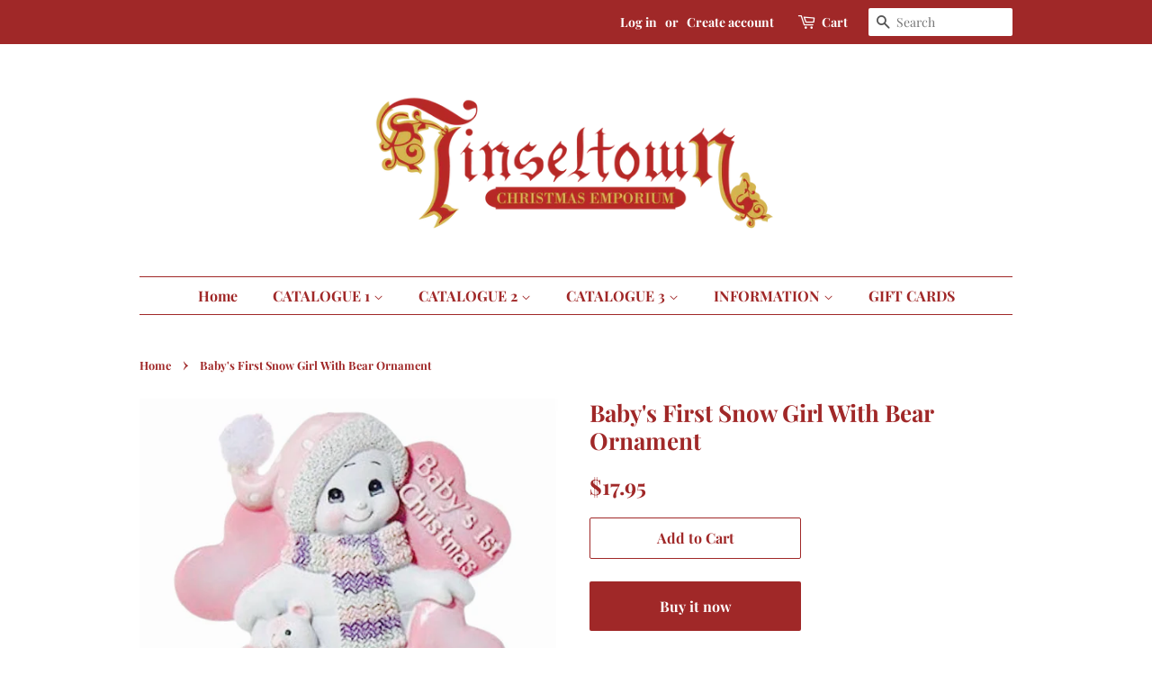

--- FILE ---
content_type: text/html; charset=utf-8
request_url: https://tinseltownchristmasemporium.com/products/babys-first-ornament-snow-girl-with-bear
body_size: 23605
content:
<!doctype html>
<html class="no-js">
<head>

  <!-- Basic page needs ================================================== -->
  <meta charset="utf-8">
  <meta http-equiv="X-UA-Compatible" content="IE=edge,chrome=1">

  
  <link rel="shortcut icon" href="//tinseltownchristmasemporium.com/cdn/shop/files/thumbnail_Website_Banner_32x32.png?v=1613711870" type="image/png" />
  

  <!-- Title and description ================================================== -->
  <title>
  Baby&#39;s First Snow Girl With Bear Ornament &ndash; Tinseltown Christmas Emporium
  </title>

  
  <meta name="description" content="5&quot; High Made of Resin Can be Personalized SKU # 34042">
  

  <!-- Social meta ================================================== -->
  <!-- /snippets/social-meta-tags.liquid -->




<meta property="og:site_name" content="Tinseltown Christmas Emporium">
<meta property="og:url" content="https://tinseltownchristmasemporium.com/products/babys-first-ornament-snow-girl-with-bear">
<meta property="og:title" content="Baby's First Snow Girl With Bear Ornament">
<meta property="og:type" content="product">
<meta property="og:description" content="5&quot; High Made of Resin Can be Personalized SKU # 34042">

  <meta property="og:price:amount" content="17.95">
  <meta property="og:price:currency" content="CAD">

<meta property="og:image" content="http://tinseltownchristmasemporium.com/cdn/shop/files/IMG-8049_8eea7aaa-993f-44fc-b181-92f34cf3137a_1200x1200.jpg?v=1751402379">
<meta property="og:image:secure_url" content="https://tinseltownchristmasemporium.com/cdn/shop/files/IMG-8049_8eea7aaa-993f-44fc-b181-92f34cf3137a_1200x1200.jpg?v=1751402379">


<meta name="twitter:card" content="summary_large_image">
<meta name="twitter:title" content="Baby's First Snow Girl With Bear Ornament">
<meta name="twitter:description" content="5&quot; High Made of Resin Can be Personalized SKU # 34042">


  <!-- Helpers ================================================== -->
  <link rel="canonical" href="https://tinseltownchristmasemporium.com/products/babys-first-ornament-snow-girl-with-bear">
  <meta name="viewport" content="width=device-width,initial-scale=1">
  <meta name="theme-color" content="#a02828">

  <!-- CSS ================================================== -->
  <link href="//tinseltownchristmasemporium.com/cdn/shop/t/8/assets/timber.scss.css?v=172093100704598725251762380851" rel="stylesheet" type="text/css" media="all" />
  <link href="//tinseltownchristmasemporium.com/cdn/shop/t/8/assets/theme.scss.css?v=166467836128114669841762380851" rel="stylesheet" type="text/css" media="all" />

  <script>
    window.theme = window.theme || {};

    var theme = {
      strings: {
        addToCart: "Add to Cart",
        soldOut: "SOLD OUT",
        unavailable: "Unavailable",
        zoomClose: "Close (Esc)",
        zoomPrev: "Previous (Left arrow key)",
        zoomNext: "Next (Right arrow key)",
        addressError: "Error looking up that address",
        addressNoResults: "No results for that address",
        addressQueryLimit: "You have exceeded the Google API usage limit. Consider upgrading to a \u003ca href=\"https:\/\/developers.google.com\/maps\/premium\/usage-limits\"\u003ePremium Plan\u003c\/a\u003e.",
        authError: "There was a problem authenticating your Google Maps API Key."
      },
      settings: {
        // Adding some settings to allow the editor to update correctly when they are changed
        enableWideLayout: false,
        typeAccentTransform: false,
        typeAccentSpacing: false,
        baseFontSize: '17px',
        headerBaseFontSize: '26px',
        accentFontSize: '16px'
      },
      variables: {
        mediaQueryMedium: 'screen and (max-width: 768px)',
        bpSmall: false
      },
      moneyFormat: "${{amount}}"
    }

    document.documentElement.className = document.documentElement.className.replace('no-js', 'supports-js');
  </script>

  <!-- Header hook for plugins ================================================== -->
  <script>window.performance && window.performance.mark && window.performance.mark('shopify.content_for_header.start');</script><meta id="shopify-digital-wallet" name="shopify-digital-wallet" content="/16426651/digital_wallets/dialog">
<link rel="alternate" type="application/json+oembed" href="https://tinseltownchristmasemporium.com/products/babys-first-ornament-snow-girl-with-bear.oembed">
<script async="async" src="/checkouts/internal/preloads.js?locale=en-CA"></script>
<script id="shopify-features" type="application/json">{"accessToken":"f5e2999b9a63f89e28bd4940cf0b383f","betas":["rich-media-storefront-analytics"],"domain":"tinseltownchristmasemporium.com","predictiveSearch":true,"shopId":16426651,"locale":"en"}</script>
<script>var Shopify = Shopify || {};
Shopify.shop = "tinseltown-christmas-emporium.myshopify.com";
Shopify.locale = "en";
Shopify.currency = {"active":"CAD","rate":"1.0"};
Shopify.country = "CA";
Shopify.theme = {"name":"Minimal - HC - 12 Oct '23","id":122564214902,"schema_name":"Minimal","schema_version":"10.1.2","theme_store_id":380,"role":"main"};
Shopify.theme.handle = "null";
Shopify.theme.style = {"id":null,"handle":null};
Shopify.cdnHost = "tinseltownchristmasemporium.com/cdn";
Shopify.routes = Shopify.routes || {};
Shopify.routes.root = "/";</script>
<script type="module">!function(o){(o.Shopify=o.Shopify||{}).modules=!0}(window);</script>
<script>!function(o){function n(){var o=[];function n(){o.push(Array.prototype.slice.apply(arguments))}return n.q=o,n}var t=o.Shopify=o.Shopify||{};t.loadFeatures=n(),t.autoloadFeatures=n()}(window);</script>
<script id="shop-js-analytics" type="application/json">{"pageType":"product"}</script>
<script defer="defer" async type="module" src="//tinseltownchristmasemporium.com/cdn/shopifycloud/shop-js/modules/v2/client.init-shop-cart-sync_BT-GjEfc.en.esm.js"></script>
<script defer="defer" async type="module" src="//tinseltownchristmasemporium.com/cdn/shopifycloud/shop-js/modules/v2/chunk.common_D58fp_Oc.esm.js"></script>
<script defer="defer" async type="module" src="//tinseltownchristmasemporium.com/cdn/shopifycloud/shop-js/modules/v2/chunk.modal_xMitdFEc.esm.js"></script>
<script type="module">
  await import("//tinseltownchristmasemporium.com/cdn/shopifycloud/shop-js/modules/v2/client.init-shop-cart-sync_BT-GjEfc.en.esm.js");
await import("//tinseltownchristmasemporium.com/cdn/shopifycloud/shop-js/modules/v2/chunk.common_D58fp_Oc.esm.js");
await import("//tinseltownchristmasemporium.com/cdn/shopifycloud/shop-js/modules/v2/chunk.modal_xMitdFEc.esm.js");

  window.Shopify.SignInWithShop?.initShopCartSync?.({"fedCMEnabled":true,"windoidEnabled":true});

</script>
<script id="__st">var __st={"a":16426651,"offset":-18000,"reqid":"a2cb6c31-cf0a-4072-95f6-4a8a8b9d7ae0-1769385576","pageurl":"tinseltownchristmasemporium.com\/products\/babys-first-ornament-snow-girl-with-bear","u":"574c14cc898e","p":"product","rtyp":"product","rid":4536254431350};</script>
<script>window.ShopifyPaypalV4VisibilityTracking = true;</script>
<script id="captcha-bootstrap">!function(){'use strict';const t='contact',e='account',n='new_comment',o=[[t,t],['blogs',n],['comments',n],[t,'customer']],c=[[e,'customer_login'],[e,'guest_login'],[e,'recover_customer_password'],[e,'create_customer']],r=t=>t.map((([t,e])=>`form[action*='/${t}']:not([data-nocaptcha='true']) input[name='form_type'][value='${e}']`)).join(','),a=t=>()=>t?[...document.querySelectorAll(t)].map((t=>t.form)):[];function s(){const t=[...o],e=r(t);return a(e)}const i='password',u='form_key',d=['recaptcha-v3-token','g-recaptcha-response','h-captcha-response',i],f=()=>{try{return window.sessionStorage}catch{return}},m='__shopify_v',_=t=>t.elements[u];function p(t,e,n=!1){try{const o=window.sessionStorage,c=JSON.parse(o.getItem(e)),{data:r}=function(t){const{data:e,action:n}=t;return t[m]||n?{data:e,action:n}:{data:t,action:n}}(c);for(const[e,n]of Object.entries(r))t.elements[e]&&(t.elements[e].value=n);n&&o.removeItem(e)}catch(o){console.error('form repopulation failed',{error:o})}}const l='form_type',E='cptcha';function T(t){t.dataset[E]=!0}const w=window,h=w.document,L='Shopify',v='ce_forms',y='captcha';let A=!1;((t,e)=>{const n=(g='f06e6c50-85a8-45c8-87d0-21a2b65856fe',I='https://cdn.shopify.com/shopifycloud/storefront-forms-hcaptcha/ce_storefront_forms_captcha_hcaptcha.v1.5.2.iife.js',D={infoText:'Protected by hCaptcha',privacyText:'Privacy',termsText:'Terms'},(t,e,n)=>{const o=w[L][v],c=o.bindForm;if(c)return c(t,g,e,D).then(n);var r;o.q.push([[t,g,e,D],n]),r=I,A||(h.body.append(Object.assign(h.createElement('script'),{id:'captcha-provider',async:!0,src:r})),A=!0)});var g,I,D;w[L]=w[L]||{},w[L][v]=w[L][v]||{},w[L][v].q=[],w[L][y]=w[L][y]||{},w[L][y].protect=function(t,e){n(t,void 0,e),T(t)},Object.freeze(w[L][y]),function(t,e,n,w,h,L){const[v,y,A,g]=function(t,e,n){const i=e?o:[],u=t?c:[],d=[...i,...u],f=r(d),m=r(i),_=r(d.filter((([t,e])=>n.includes(e))));return[a(f),a(m),a(_),s()]}(w,h,L),I=t=>{const e=t.target;return e instanceof HTMLFormElement?e:e&&e.form},D=t=>v().includes(t);t.addEventListener('submit',(t=>{const e=I(t);if(!e)return;const n=D(e)&&!e.dataset.hcaptchaBound&&!e.dataset.recaptchaBound,o=_(e),c=g().includes(e)&&(!o||!o.value);(n||c)&&t.preventDefault(),c&&!n&&(function(t){try{if(!f())return;!function(t){const e=f();if(!e)return;const n=_(t);if(!n)return;const o=n.value;o&&e.removeItem(o)}(t);const e=Array.from(Array(32),(()=>Math.random().toString(36)[2])).join('');!function(t,e){_(t)||t.append(Object.assign(document.createElement('input'),{type:'hidden',name:u})),t.elements[u].value=e}(t,e),function(t,e){const n=f();if(!n)return;const o=[...t.querySelectorAll(`input[type='${i}']`)].map((({name:t})=>t)),c=[...d,...o],r={};for(const[a,s]of new FormData(t).entries())c.includes(a)||(r[a]=s);n.setItem(e,JSON.stringify({[m]:1,action:t.action,data:r}))}(t,e)}catch(e){console.error('failed to persist form',e)}}(e),e.submit())}));const S=(t,e)=>{t&&!t.dataset[E]&&(n(t,e.some((e=>e===t))),T(t))};for(const o of['focusin','change'])t.addEventListener(o,(t=>{const e=I(t);D(e)&&S(e,y())}));const B=e.get('form_key'),M=e.get(l),P=B&&M;t.addEventListener('DOMContentLoaded',(()=>{const t=y();if(P)for(const e of t)e.elements[l].value===M&&p(e,B);[...new Set([...A(),...v().filter((t=>'true'===t.dataset.shopifyCaptcha))])].forEach((e=>S(e,t)))}))}(h,new URLSearchParams(w.location.search),n,t,e,['guest_login'])})(!0,!0)}();</script>
<script integrity="sha256-4kQ18oKyAcykRKYeNunJcIwy7WH5gtpwJnB7kiuLZ1E=" data-source-attribution="shopify.loadfeatures" defer="defer" src="//tinseltownchristmasemporium.com/cdn/shopifycloud/storefront/assets/storefront/load_feature-a0a9edcb.js" crossorigin="anonymous"></script>
<script data-source-attribution="shopify.dynamic_checkout.dynamic.init">var Shopify=Shopify||{};Shopify.PaymentButton=Shopify.PaymentButton||{isStorefrontPortableWallets:!0,init:function(){window.Shopify.PaymentButton.init=function(){};var t=document.createElement("script");t.src="https://tinseltownchristmasemporium.com/cdn/shopifycloud/portable-wallets/latest/portable-wallets.en.js",t.type="module",document.head.appendChild(t)}};
</script>
<script data-source-attribution="shopify.dynamic_checkout.buyer_consent">
  function portableWalletsHideBuyerConsent(e){var t=document.getElementById("shopify-buyer-consent"),n=document.getElementById("shopify-subscription-policy-button");t&&n&&(t.classList.add("hidden"),t.setAttribute("aria-hidden","true"),n.removeEventListener("click",e))}function portableWalletsShowBuyerConsent(e){var t=document.getElementById("shopify-buyer-consent"),n=document.getElementById("shopify-subscription-policy-button");t&&n&&(t.classList.remove("hidden"),t.removeAttribute("aria-hidden"),n.addEventListener("click",e))}window.Shopify?.PaymentButton&&(window.Shopify.PaymentButton.hideBuyerConsent=portableWalletsHideBuyerConsent,window.Shopify.PaymentButton.showBuyerConsent=portableWalletsShowBuyerConsent);
</script>
<script>
  function portableWalletsCleanup(e){e&&e.src&&console.error("Failed to load portable wallets script "+e.src);var t=document.querySelectorAll("shopify-accelerated-checkout .shopify-payment-button__skeleton, shopify-accelerated-checkout-cart .wallet-cart-button__skeleton"),e=document.getElementById("shopify-buyer-consent");for(let e=0;e<t.length;e++)t[e].remove();e&&e.remove()}function portableWalletsNotLoadedAsModule(e){e instanceof ErrorEvent&&"string"==typeof e.message&&e.message.includes("import.meta")&&"string"==typeof e.filename&&e.filename.includes("portable-wallets")&&(window.removeEventListener("error",portableWalletsNotLoadedAsModule),window.Shopify.PaymentButton.failedToLoad=e,"loading"===document.readyState?document.addEventListener("DOMContentLoaded",window.Shopify.PaymentButton.init):window.Shopify.PaymentButton.init())}window.addEventListener("error",portableWalletsNotLoadedAsModule);
</script>

<script type="module" src="https://tinseltownchristmasemporium.com/cdn/shopifycloud/portable-wallets/latest/portable-wallets.en.js" onError="portableWalletsCleanup(this)" crossorigin="anonymous"></script>
<script nomodule>
  document.addEventListener("DOMContentLoaded", portableWalletsCleanup);
</script>

<link id="shopify-accelerated-checkout-styles" rel="stylesheet" media="screen" href="https://tinseltownchristmasemporium.com/cdn/shopifycloud/portable-wallets/latest/accelerated-checkout-backwards-compat.css" crossorigin="anonymous">
<style id="shopify-accelerated-checkout-cart">
        #shopify-buyer-consent {
  margin-top: 1em;
  display: inline-block;
  width: 100%;
}

#shopify-buyer-consent.hidden {
  display: none;
}

#shopify-subscription-policy-button {
  background: none;
  border: none;
  padding: 0;
  text-decoration: underline;
  font-size: inherit;
  cursor: pointer;
}

#shopify-subscription-policy-button::before {
  box-shadow: none;
}

      </style>

<script>window.performance && window.performance.mark && window.performance.mark('shopify.content_for_header.end');</script>

  <script src="//tinseltownchristmasemporium.com/cdn/shop/t/8/assets/jquery-2.2.3.min.js?v=58211863146907186831697110395" type="text/javascript"></script>

  <script src="//tinseltownchristmasemporium.com/cdn/shop/t/8/assets/lazysizes.min.js?v=155223123402716617051697110395" async="async"></script>

  
  

<link href="https://monorail-edge.shopifysvc.com" rel="dns-prefetch">
<script>(function(){if ("sendBeacon" in navigator && "performance" in window) {try {var session_token_from_headers = performance.getEntriesByType('navigation')[0].serverTiming.find(x => x.name == '_s').description;} catch {var session_token_from_headers = undefined;}var session_cookie_matches = document.cookie.match(/_shopify_s=([^;]*)/);var session_token_from_cookie = session_cookie_matches && session_cookie_matches.length === 2 ? session_cookie_matches[1] : "";var session_token = session_token_from_headers || session_token_from_cookie || "";function handle_abandonment_event(e) {var entries = performance.getEntries().filter(function(entry) {return /monorail-edge.shopifysvc.com/.test(entry.name);});if (!window.abandonment_tracked && entries.length === 0) {window.abandonment_tracked = true;var currentMs = Date.now();var navigation_start = performance.timing.navigationStart;var payload = {shop_id: 16426651,url: window.location.href,navigation_start,duration: currentMs - navigation_start,session_token,page_type: "product"};window.navigator.sendBeacon("https://monorail-edge.shopifysvc.com/v1/produce", JSON.stringify({schema_id: "online_store_buyer_site_abandonment/1.1",payload: payload,metadata: {event_created_at_ms: currentMs,event_sent_at_ms: currentMs}}));}}window.addEventListener('pagehide', handle_abandonment_event);}}());</script>
<script id="web-pixels-manager-setup">(function e(e,d,r,n,o){if(void 0===o&&(o={}),!Boolean(null===(a=null===(i=window.Shopify)||void 0===i?void 0:i.analytics)||void 0===a?void 0:a.replayQueue)){var i,a;window.Shopify=window.Shopify||{};var t=window.Shopify;t.analytics=t.analytics||{};var s=t.analytics;s.replayQueue=[],s.publish=function(e,d,r){return s.replayQueue.push([e,d,r]),!0};try{self.performance.mark("wpm:start")}catch(e){}var l=function(){var e={modern:/Edge?\/(1{2}[4-9]|1[2-9]\d|[2-9]\d{2}|\d{4,})\.\d+(\.\d+|)|Firefox\/(1{2}[4-9]|1[2-9]\d|[2-9]\d{2}|\d{4,})\.\d+(\.\d+|)|Chrom(ium|e)\/(9{2}|\d{3,})\.\d+(\.\d+|)|(Maci|X1{2}).+ Version\/(15\.\d+|(1[6-9]|[2-9]\d|\d{3,})\.\d+)([,.]\d+|)( \(\w+\)|)( Mobile\/\w+|) Safari\/|Chrome.+OPR\/(9{2}|\d{3,})\.\d+\.\d+|(CPU[ +]OS|iPhone[ +]OS|CPU[ +]iPhone|CPU IPhone OS|CPU iPad OS)[ +]+(15[._]\d+|(1[6-9]|[2-9]\d|\d{3,})[._]\d+)([._]\d+|)|Android:?[ /-](13[3-9]|1[4-9]\d|[2-9]\d{2}|\d{4,})(\.\d+|)(\.\d+|)|Android.+Firefox\/(13[5-9]|1[4-9]\d|[2-9]\d{2}|\d{4,})\.\d+(\.\d+|)|Android.+Chrom(ium|e)\/(13[3-9]|1[4-9]\d|[2-9]\d{2}|\d{4,})\.\d+(\.\d+|)|SamsungBrowser\/([2-9]\d|\d{3,})\.\d+/,legacy:/Edge?\/(1[6-9]|[2-9]\d|\d{3,})\.\d+(\.\d+|)|Firefox\/(5[4-9]|[6-9]\d|\d{3,})\.\d+(\.\d+|)|Chrom(ium|e)\/(5[1-9]|[6-9]\d|\d{3,})\.\d+(\.\d+|)([\d.]+$|.*Safari\/(?![\d.]+ Edge\/[\d.]+$))|(Maci|X1{2}).+ Version\/(10\.\d+|(1[1-9]|[2-9]\d|\d{3,})\.\d+)([,.]\d+|)( \(\w+\)|)( Mobile\/\w+|) Safari\/|Chrome.+OPR\/(3[89]|[4-9]\d|\d{3,})\.\d+\.\d+|(CPU[ +]OS|iPhone[ +]OS|CPU[ +]iPhone|CPU IPhone OS|CPU iPad OS)[ +]+(10[._]\d+|(1[1-9]|[2-9]\d|\d{3,})[._]\d+)([._]\d+|)|Android:?[ /-](13[3-9]|1[4-9]\d|[2-9]\d{2}|\d{4,})(\.\d+|)(\.\d+|)|Mobile Safari.+OPR\/([89]\d|\d{3,})\.\d+\.\d+|Android.+Firefox\/(13[5-9]|1[4-9]\d|[2-9]\d{2}|\d{4,})\.\d+(\.\d+|)|Android.+Chrom(ium|e)\/(13[3-9]|1[4-9]\d|[2-9]\d{2}|\d{4,})\.\d+(\.\d+|)|Android.+(UC? ?Browser|UCWEB|U3)[ /]?(15\.([5-9]|\d{2,})|(1[6-9]|[2-9]\d|\d{3,})\.\d+)\.\d+|SamsungBrowser\/(5\.\d+|([6-9]|\d{2,})\.\d+)|Android.+MQ{2}Browser\/(14(\.(9|\d{2,})|)|(1[5-9]|[2-9]\d|\d{3,})(\.\d+|))(\.\d+|)|K[Aa][Ii]OS\/(3\.\d+|([4-9]|\d{2,})\.\d+)(\.\d+|)/},d=e.modern,r=e.legacy,n=navigator.userAgent;return n.match(d)?"modern":n.match(r)?"legacy":"unknown"}(),u="modern"===l?"modern":"legacy",c=(null!=n?n:{modern:"",legacy:""})[u],f=function(e){return[e.baseUrl,"/wpm","/b",e.hashVersion,"modern"===e.buildTarget?"m":"l",".js"].join("")}({baseUrl:d,hashVersion:r,buildTarget:u}),m=function(e){var d=e.version,r=e.bundleTarget,n=e.surface,o=e.pageUrl,i=e.monorailEndpoint;return{emit:function(e){var a=e.status,t=e.errorMsg,s=(new Date).getTime(),l=JSON.stringify({metadata:{event_sent_at_ms:s},events:[{schema_id:"web_pixels_manager_load/3.1",payload:{version:d,bundle_target:r,page_url:o,status:a,surface:n,error_msg:t},metadata:{event_created_at_ms:s}}]});if(!i)return console&&console.warn&&console.warn("[Web Pixels Manager] No Monorail endpoint provided, skipping logging."),!1;try{return self.navigator.sendBeacon.bind(self.navigator)(i,l)}catch(e){}var u=new XMLHttpRequest;try{return u.open("POST",i,!0),u.setRequestHeader("Content-Type","text/plain"),u.send(l),!0}catch(e){return console&&console.warn&&console.warn("[Web Pixels Manager] Got an unhandled error while logging to Monorail."),!1}}}}({version:r,bundleTarget:l,surface:e.surface,pageUrl:self.location.href,monorailEndpoint:e.monorailEndpoint});try{o.browserTarget=l,function(e){var d=e.src,r=e.async,n=void 0===r||r,o=e.onload,i=e.onerror,a=e.sri,t=e.scriptDataAttributes,s=void 0===t?{}:t,l=document.createElement("script"),u=document.querySelector("head"),c=document.querySelector("body");if(l.async=n,l.src=d,a&&(l.integrity=a,l.crossOrigin="anonymous"),s)for(var f in s)if(Object.prototype.hasOwnProperty.call(s,f))try{l.dataset[f]=s[f]}catch(e){}if(o&&l.addEventListener("load",o),i&&l.addEventListener("error",i),u)u.appendChild(l);else{if(!c)throw new Error("Did not find a head or body element to append the script");c.appendChild(l)}}({src:f,async:!0,onload:function(){if(!function(){var e,d;return Boolean(null===(d=null===(e=window.Shopify)||void 0===e?void 0:e.analytics)||void 0===d?void 0:d.initialized)}()){var d=window.webPixelsManager.init(e)||void 0;if(d){var r=window.Shopify.analytics;r.replayQueue.forEach((function(e){var r=e[0],n=e[1],o=e[2];d.publishCustomEvent(r,n,o)})),r.replayQueue=[],r.publish=d.publishCustomEvent,r.visitor=d.visitor,r.initialized=!0}}},onerror:function(){return m.emit({status:"failed",errorMsg:"".concat(f," has failed to load")})},sri:function(e){var d=/^sha384-[A-Za-z0-9+/=]+$/;return"string"==typeof e&&d.test(e)}(c)?c:"",scriptDataAttributes:o}),m.emit({status:"loading"})}catch(e){m.emit({status:"failed",errorMsg:(null==e?void 0:e.message)||"Unknown error"})}}})({shopId: 16426651,storefrontBaseUrl: "https://tinseltownchristmasemporium.com",extensionsBaseUrl: "https://extensions.shopifycdn.com/cdn/shopifycloud/web-pixels-manager",monorailEndpoint: "https://monorail-edge.shopifysvc.com/unstable/produce_batch",surface: "storefront-renderer",enabledBetaFlags: ["2dca8a86"],webPixelsConfigList: [{"id":"shopify-app-pixel","configuration":"{}","eventPayloadVersion":"v1","runtimeContext":"STRICT","scriptVersion":"0450","apiClientId":"shopify-pixel","type":"APP","privacyPurposes":["ANALYTICS","MARKETING"]},{"id":"shopify-custom-pixel","eventPayloadVersion":"v1","runtimeContext":"LAX","scriptVersion":"0450","apiClientId":"shopify-pixel","type":"CUSTOM","privacyPurposes":["ANALYTICS","MARKETING"]}],isMerchantRequest: false,initData: {"shop":{"name":"Tinseltown Christmas Emporium","paymentSettings":{"currencyCode":"CAD"},"myshopifyDomain":"tinseltown-christmas-emporium.myshopify.com","countryCode":"CA","storefrontUrl":"https:\/\/tinseltownchristmasemporium.com"},"customer":null,"cart":null,"checkout":null,"productVariants":[{"price":{"amount":17.95,"currencyCode":"CAD"},"product":{"title":"Baby's First Snow Girl With Bear Ornament","vendor":"Tinseltown Christmas Emporium","id":"4536254431350","untranslatedTitle":"Baby's First Snow Girl With Bear Ornament","url":"\/products\/babys-first-ornament-snow-girl-with-bear","type":"Ornaments"},"id":"31887198847094","image":{"src":"\/\/tinseltownchristmasemporium.com\/cdn\/shop\/files\/IMG-8049_8eea7aaa-993f-44fc-b181-92f34cf3137a.jpg?v=1751402379"},"sku":"34042","title":"Default Title","untranslatedTitle":"Default Title"}],"purchasingCompany":null},},"https://tinseltownchristmasemporium.com/cdn","fcfee988w5aeb613cpc8e4bc33m6693e112",{"modern":"","legacy":""},{"shopId":"16426651","storefrontBaseUrl":"https:\/\/tinseltownchristmasemporium.com","extensionBaseUrl":"https:\/\/extensions.shopifycdn.com\/cdn\/shopifycloud\/web-pixels-manager","surface":"storefront-renderer","enabledBetaFlags":"[\"2dca8a86\"]","isMerchantRequest":"false","hashVersion":"fcfee988w5aeb613cpc8e4bc33m6693e112","publish":"custom","events":"[[\"page_viewed\",{}],[\"product_viewed\",{\"productVariant\":{\"price\":{\"amount\":17.95,\"currencyCode\":\"CAD\"},\"product\":{\"title\":\"Baby's First Snow Girl With Bear Ornament\",\"vendor\":\"Tinseltown Christmas Emporium\",\"id\":\"4536254431350\",\"untranslatedTitle\":\"Baby's First Snow Girl With Bear Ornament\",\"url\":\"\/products\/babys-first-ornament-snow-girl-with-bear\",\"type\":\"Ornaments\"},\"id\":\"31887198847094\",\"image\":{\"src\":\"\/\/tinseltownchristmasemporium.com\/cdn\/shop\/files\/IMG-8049_8eea7aaa-993f-44fc-b181-92f34cf3137a.jpg?v=1751402379\"},\"sku\":\"34042\",\"title\":\"Default Title\",\"untranslatedTitle\":\"Default Title\"}}]]"});</script><script>
  window.ShopifyAnalytics = window.ShopifyAnalytics || {};
  window.ShopifyAnalytics.meta = window.ShopifyAnalytics.meta || {};
  window.ShopifyAnalytics.meta.currency = 'CAD';
  var meta = {"product":{"id":4536254431350,"gid":"gid:\/\/shopify\/Product\/4536254431350","vendor":"Tinseltown Christmas Emporium","type":"Ornaments","handle":"babys-first-ornament-snow-girl-with-bear","variants":[{"id":31887198847094,"price":1795,"name":"Baby's First Snow Girl With Bear Ornament","public_title":null,"sku":"34042"}],"remote":false},"page":{"pageType":"product","resourceType":"product","resourceId":4536254431350,"requestId":"a2cb6c31-cf0a-4072-95f6-4a8a8b9d7ae0-1769385576"}};
  for (var attr in meta) {
    window.ShopifyAnalytics.meta[attr] = meta[attr];
  }
</script>
<script class="analytics">
  (function () {
    var customDocumentWrite = function(content) {
      var jquery = null;

      if (window.jQuery) {
        jquery = window.jQuery;
      } else if (window.Checkout && window.Checkout.$) {
        jquery = window.Checkout.$;
      }

      if (jquery) {
        jquery('body').append(content);
      }
    };

    var hasLoggedConversion = function(token) {
      if (token) {
        return document.cookie.indexOf('loggedConversion=' + token) !== -1;
      }
      return false;
    }

    var setCookieIfConversion = function(token) {
      if (token) {
        var twoMonthsFromNow = new Date(Date.now());
        twoMonthsFromNow.setMonth(twoMonthsFromNow.getMonth() + 2);

        document.cookie = 'loggedConversion=' + token + '; expires=' + twoMonthsFromNow;
      }
    }

    var trekkie = window.ShopifyAnalytics.lib = window.trekkie = window.trekkie || [];
    if (trekkie.integrations) {
      return;
    }
    trekkie.methods = [
      'identify',
      'page',
      'ready',
      'track',
      'trackForm',
      'trackLink'
    ];
    trekkie.factory = function(method) {
      return function() {
        var args = Array.prototype.slice.call(arguments);
        args.unshift(method);
        trekkie.push(args);
        return trekkie;
      };
    };
    for (var i = 0; i < trekkie.methods.length; i++) {
      var key = trekkie.methods[i];
      trekkie[key] = trekkie.factory(key);
    }
    trekkie.load = function(config) {
      trekkie.config = config || {};
      trekkie.config.initialDocumentCookie = document.cookie;
      var first = document.getElementsByTagName('script')[0];
      var script = document.createElement('script');
      script.type = 'text/javascript';
      script.onerror = function(e) {
        var scriptFallback = document.createElement('script');
        scriptFallback.type = 'text/javascript';
        scriptFallback.onerror = function(error) {
                var Monorail = {
      produce: function produce(monorailDomain, schemaId, payload) {
        var currentMs = new Date().getTime();
        var event = {
          schema_id: schemaId,
          payload: payload,
          metadata: {
            event_created_at_ms: currentMs,
            event_sent_at_ms: currentMs
          }
        };
        return Monorail.sendRequest("https://" + monorailDomain + "/v1/produce", JSON.stringify(event));
      },
      sendRequest: function sendRequest(endpointUrl, payload) {
        // Try the sendBeacon API
        if (window && window.navigator && typeof window.navigator.sendBeacon === 'function' && typeof window.Blob === 'function' && !Monorail.isIos12()) {
          var blobData = new window.Blob([payload], {
            type: 'text/plain'
          });

          if (window.navigator.sendBeacon(endpointUrl, blobData)) {
            return true;
          } // sendBeacon was not successful

        } // XHR beacon

        var xhr = new XMLHttpRequest();

        try {
          xhr.open('POST', endpointUrl);
          xhr.setRequestHeader('Content-Type', 'text/plain');
          xhr.send(payload);
        } catch (e) {
          console.log(e);
        }

        return false;
      },
      isIos12: function isIos12() {
        return window.navigator.userAgent.lastIndexOf('iPhone; CPU iPhone OS 12_') !== -1 || window.navigator.userAgent.lastIndexOf('iPad; CPU OS 12_') !== -1;
      }
    };
    Monorail.produce('monorail-edge.shopifysvc.com',
      'trekkie_storefront_load_errors/1.1',
      {shop_id: 16426651,
      theme_id: 122564214902,
      app_name: "storefront",
      context_url: window.location.href,
      source_url: "//tinseltownchristmasemporium.com/cdn/s/trekkie.storefront.8d95595f799fbf7e1d32231b9a28fd43b70c67d3.min.js"});

        };
        scriptFallback.async = true;
        scriptFallback.src = '//tinseltownchristmasemporium.com/cdn/s/trekkie.storefront.8d95595f799fbf7e1d32231b9a28fd43b70c67d3.min.js';
        first.parentNode.insertBefore(scriptFallback, first);
      };
      script.async = true;
      script.src = '//tinseltownchristmasemporium.com/cdn/s/trekkie.storefront.8d95595f799fbf7e1d32231b9a28fd43b70c67d3.min.js';
      first.parentNode.insertBefore(script, first);
    };
    trekkie.load(
      {"Trekkie":{"appName":"storefront","development":false,"defaultAttributes":{"shopId":16426651,"isMerchantRequest":null,"themeId":122564214902,"themeCityHash":"636498838641834562","contentLanguage":"en","currency":"CAD","eventMetadataId":"a9893ec5-08ce-4b6d-8e6f-985d17e548fc"},"isServerSideCookieWritingEnabled":true,"monorailRegion":"shop_domain","enabledBetaFlags":["65f19447"]},"Session Attribution":{},"S2S":{"facebookCapiEnabled":false,"source":"trekkie-storefront-renderer","apiClientId":580111}}
    );

    var loaded = false;
    trekkie.ready(function() {
      if (loaded) return;
      loaded = true;

      window.ShopifyAnalytics.lib = window.trekkie;

      var originalDocumentWrite = document.write;
      document.write = customDocumentWrite;
      try { window.ShopifyAnalytics.merchantGoogleAnalytics.call(this); } catch(error) {};
      document.write = originalDocumentWrite;

      window.ShopifyAnalytics.lib.page(null,{"pageType":"product","resourceType":"product","resourceId":4536254431350,"requestId":"a2cb6c31-cf0a-4072-95f6-4a8a8b9d7ae0-1769385576","shopifyEmitted":true});

      var match = window.location.pathname.match(/checkouts\/(.+)\/(thank_you|post_purchase)/)
      var token = match? match[1]: undefined;
      if (!hasLoggedConversion(token)) {
        setCookieIfConversion(token);
        window.ShopifyAnalytics.lib.track("Viewed Product",{"currency":"CAD","variantId":31887198847094,"productId":4536254431350,"productGid":"gid:\/\/shopify\/Product\/4536254431350","name":"Baby's First Snow Girl With Bear Ornament","price":"17.95","sku":"34042","brand":"Tinseltown Christmas Emporium","variant":null,"category":"Ornaments","nonInteraction":true,"remote":false},undefined,undefined,{"shopifyEmitted":true});
      window.ShopifyAnalytics.lib.track("monorail:\/\/trekkie_storefront_viewed_product\/1.1",{"currency":"CAD","variantId":31887198847094,"productId":4536254431350,"productGid":"gid:\/\/shopify\/Product\/4536254431350","name":"Baby's First Snow Girl With Bear Ornament","price":"17.95","sku":"34042","brand":"Tinseltown Christmas Emporium","variant":null,"category":"Ornaments","nonInteraction":true,"remote":false,"referer":"https:\/\/tinseltownchristmasemporium.com\/products\/babys-first-ornament-snow-girl-with-bear"});
      }
    });


        var eventsListenerScript = document.createElement('script');
        eventsListenerScript.async = true;
        eventsListenerScript.src = "//tinseltownchristmasemporium.com/cdn/shopifycloud/storefront/assets/shop_events_listener-3da45d37.js";
        document.getElementsByTagName('head')[0].appendChild(eventsListenerScript);

})();</script>
<script
  defer
  src="https://tinseltownchristmasemporium.com/cdn/shopifycloud/perf-kit/shopify-perf-kit-3.0.4.min.js"
  data-application="storefront-renderer"
  data-shop-id="16426651"
  data-render-region="gcp-us-east1"
  data-page-type="product"
  data-theme-instance-id="122564214902"
  data-theme-name="Minimal"
  data-theme-version="10.1.2"
  data-monorail-region="shop_domain"
  data-resource-timing-sampling-rate="10"
  data-shs="true"
  data-shs-beacon="true"
  data-shs-export-with-fetch="true"
  data-shs-logs-sample-rate="1"
  data-shs-beacon-endpoint="https://tinseltownchristmasemporium.com/api/collect"
></script>
</head>

<body id="baby-39-s-first-snow-girl-with-bear-ornament" class="template-product" >

  <div id="shopify-section-header" class="shopify-section"><style>
  .logo__image-wrapper {
    max-width: 500px;
  }
  /*================= If logo is above navigation ================== */
  
    .site-nav {
      
        border-top: 1px solid #a02828;
        border-bottom: 1px solid #a02828;
      
      margin-top: 30px;
    }

    
      .logo__image-wrapper {
        margin: 0 auto;
      }
    
  

  /*============ If logo is on the same line as navigation ============ */
  


  
</style>

<div data-section-id="header" data-section-type="header-section">
  <div class="header-bar">
    <div class="wrapper medium-down--hide">
      <div class="post-large--display-table">

        
          <div class="header-bar__left post-large--display-table-cell">

            

            

            
              <div class="header-bar__module header-bar__message">
                
                  
                
              </div>
            

          </div>
        

        <div class="header-bar__right post-large--display-table-cell">

          
            <ul class="header-bar__module header-bar__module--list">
              
                <li>
                  <a href="https://shopify.com/16426651/account?locale=en&amp;region_country=CA" id="customer_login_link">Log in</a>
                </li>
                <li>or</li>
                <li>
                  <a href="https://shopify.com/16426651/account?locale=en" id="customer_register_link">Create account</a>
                </li>
              
            </ul>
          

          <div class="header-bar__module">
            <span class="header-bar__sep" aria-hidden="true"></span>
            <a href="/cart" class="cart-page-link">
              <span class="icon icon-cart header-bar__cart-icon" aria-hidden="true"></span>
            </a>
          </div>

          <div class="header-bar__module">
            <a href="/cart" class="cart-page-link">
              Cart
              <span class="cart-count header-bar__cart-count hidden-count">0</span>
            </a>
          </div>

          
            
              <div class="header-bar__module header-bar__search">
                


  <form action="/search" method="get" class="header-bar__search-form clearfix" role="search">
    
    <button type="submit" class="btn btn--search icon-fallback-text header-bar__search-submit">
      <span class="icon icon-search" aria-hidden="true"></span>
      <span class="fallback-text">Search</span>
    </button>
    <input type="search" name="q" value="" aria-label="Search" class="header-bar__search-input" placeholder="Search">
  </form>


              </div>
            
          

        </div>
      </div>
    </div>

    <div class="wrapper post-large--hide announcement-bar--mobile">
      
        
          <span></span>
        
      
    </div>

    <div class="wrapper post-large--hide">
      
        <button type="button" class="mobile-nav-trigger" id="MobileNavTrigger" aria-controls="MobileNav" aria-expanded="false">
          <span class="icon icon-hamburger" aria-hidden="true"></span>
          Menu
        </button>
      
      <a href="/cart" class="cart-page-link mobile-cart-page-link">
        <span class="icon icon-cart header-bar__cart-icon" aria-hidden="true"></span>
        Cart <span class="cart-count hidden-count">0</span>
      </a>
    </div>
    <nav role="navigation">
  <ul id="MobileNav" class="mobile-nav post-large--hide">
    
      
        <li class="mobile-nav__link">
          <a
            href="/"
            class="mobile-nav"
            >
            Home
          </a>
        </li>
      
    
      
        
        <li class="mobile-nav__link" aria-haspopup="true">
          <a
            href="/collections/catalogue-1"
            class="mobile-nav__sublist-trigger"
            aria-controls="MobileNav-Parent-2"
            aria-expanded="false">
            CATALOGUE 1
            <span class="icon-fallback-text mobile-nav__sublist-expand" aria-hidden="true">
  <span class="icon icon-plus" aria-hidden="true"></span>
  <span class="fallback-text">+</span>
</span>
<span class="icon-fallback-text mobile-nav__sublist-contract" aria-hidden="true">
  <span class="icon icon-minus" aria-hidden="true"></span>
  <span class="fallback-text">-</span>
</span>

          </a>
          <ul
            id="MobileNav-Parent-2"
            class="mobile-nav__sublist">
            
              <li class="mobile-nav__sublist-link ">
                <a href="/collections/catalogue-1" class="site-nav__link">All <span class="visually-hidden">CATALOGUE 1</span></a>
              </li>
            
            
              
                
                <li class="mobile-nav__sublist-link">
                  <a
                    href="/collections/ornaments-1"
                    class="mobile-nav__sublist-trigger"
                    aria-controls="MobileNav-Child-2-1"
                    aria-expanded="false"
                    >
                    ORNAMENTS &amp; BALLS
                    <span class="icon-fallback-text mobile-nav__sublist-expand" aria-hidden="true">
  <span class="icon icon-plus" aria-hidden="true"></span>
  <span class="fallback-text">+</span>
</span>
<span class="icon-fallback-text mobile-nav__sublist-contract" aria-hidden="true">
  <span class="icon icon-minus" aria-hidden="true"></span>
  <span class="fallback-text">-</span>
</span>

                  </a>
                  <ul
                    id="MobileNav-Child-2-1"
                    class="mobile-nav__sublist mobile-nav__sublist--grandchilds">
                    
                      <li class="mobile-nav__sublist-link">
                        <a
                          href="/collections/2022-dated-ornaments"
                          >
                          2025 DATED ORNAMENTS 
                        </a>
                      </li>
                    
                      <li class="mobile-nav__sublist-link">
                        <a
                          href="/collections/christmas-pickle"
                          >
                          CHRISTMAS TRADITIONS &amp; FOLKLORE
                        </a>
                      </li>
                    
                      <li class="mobile-nav__sublist-link">
                        <a
                          href="/collections/christmas-balls-disks-2"
                          >
                          CHRISTMAS BALLS &amp; DISKS 
                        </a>
                      </li>
                    
                      <li class="mobile-nav__sublist-link">
                        <a
                          href="/collections/christopher-radko"
                          >
                          CHRISTOPHER RADKO
                        </a>
                      </li>
                    
                      <li class="mobile-nav__sublist-link">
                        <a
                          href="/collections/old-world-christmas"
                          >
                          OLD WORLD CHRISTMAS 
                        </a>
                      </li>
                    
                      <li class="mobile-nav__sublist-link">
                        <a
                          href="/collections/goodwill-of-belgium"
                          >
                          GOODWILL OF BELGIUM ORNAMENTS 
                        </a>
                      </li>
                    
                      <li class="mobile-nav__sublist-link">
                        <a
                          href="/collections/december-diamonds-mermen"
                          >
                          DECEMBER DIAMONDS: MERMEN 
                        </a>
                      </li>
                    
                      <li class="mobile-nav__sublist-link">
                        <a
                          href="/collections/december-diamonds-what-a-drag"
                          >
                          DECEMBER DIAMONDS: WHAT A DRAG
                        </a>
                      </li>
                    
                      <li class="mobile-nav__sublist-link">
                        <a
                          href="/collections/december-diamonds-poke-the-bear"
                          >
                          DECEMBER DIAMONDS: POKE THE BEAR 
                        </a>
                      </li>
                    
                      <li class="mobile-nav__sublist-link">
                        <a
                          href="/collections/december-diamonds-im-a-fairy"
                          >
                          DECEMBER DIAMONDS: I’M A FAIRY 
                        </a>
                      </li>
                    
                      <li class="mobile-nav__sublist-link">
                        <a
                          href="/collections/pride"
                          >
                          PRIDE
                        </a>
                      </li>
                    
                      <li class="mobile-nav__sublist-link">
                        <a
                          href="/collections/in-memoriam"
                          >
                          IN MEMORIAM
                        </a>
                      </li>
                    
                      <li class="mobile-nav__sublist-link">
                        <a
                          href="/collections/love"
                          >
                          MILESTONES OF LOVE
                        </a>
                      </li>
                    
                      <li class="mobile-nav__sublist-link">
                        <a
                          href="/collections/our-first-christmas"
                          >
                          OUR 1ST CHRISTMAS, ENGAGEMENT, BRIDAL &amp; ANNIVERSARY 
                        </a>
                      </li>
                    
                      <li class="mobile-nav__sublist-link">
                        <a
                          href="/collections/babys-first-christmas"
                          >
                          BABY’S FIRST CHRISTMAS 
                        </a>
                      </li>
                    
                      <li class="mobile-nav__sublist-link">
                        <a
                          href="/collections/new-home"
                          >
                          NEW HOME
                        </a>
                      </li>
                    
                      <li class="mobile-nav__sublist-link">
                        <a
                          href="/collections/childrens-favourites"
                          >
                          CHILDREN’S FAVOURITES
                        </a>
                      </li>
                    
                      <li class="mobile-nav__sublist-link">
                        <a
                          href="/collections/personalized-ornaments"
                          >
                          PERSONALIZED ORNAMENTS
                        </a>
                      </li>
                    
                      <li class="mobile-nav__sublist-link">
                        <a
                          href="/collections/canadiana"
                          >
                          CANADIANA
                        </a>
                      </li>
                    
                      <li class="mobile-nav__sublist-link">
                        <a
                          href="/collections/nationalities-and-travel"
                          >
                          NATIONALITIES 
                        </a>
                      </li>
                    
                      <li class="mobile-nav__sublist-link">
                        <a
                          href="/collections/sports-ornaments"
                          >
                          SPORTS ORNAMENTS 
                        </a>
                      </li>
                    
                      <li class="mobile-nav__sublist-link">
                        <a
                          href="/collections/sports-team-ornaments"
                          >
                          SPORTS TEAM ORNAMENTS
                        </a>
                      </li>
                    
                      <li class="mobile-nav__sublist-link">
                        <a
                          href="/collections/professions-occupations"
                          >
                          EDUCATION, PROFESSIONS &amp; OCCUPATIONS
                        </a>
                      </li>
                    
                      <li class="mobile-nav__sublist-link">
                        <a
                          href="/collections/trains-planes-and-automobiles"
                          >
                          LAND, SEA &amp; SKY TRANSPORTATION 
                        </a>
                      </li>
                    
                      <li class="mobile-nav__sublist-link">
                        <a
                          href="/collections/holiday-seaside-fun"
                          >
                          HOLIDAY SEASIDE FUN
                        </a>
                      </li>
                    
                      <li class="mobile-nav__sublist-link">
                        <a
                          href="/collections/hobbies-interests"
                          >
                          HOBBIES &amp; INTERESTS
                        </a>
                      </li>
                    
                      <li class="mobile-nav__sublist-link">
                        <a
                          href="/collections/pop-culture"
                          >
                          POP CULTURE ICONS
                        </a>
                      </li>
                    
                      <li class="mobile-nav__sublist-link">
                        <a
                          href="/collections/cannabis-and-alcohol-ornaments"
                          >
                          CANNABIS &amp; ALCHOL ORNAMENTS
                        </a>
                      </li>
                    
                      <li class="mobile-nav__sublist-link">
                        <a
                          href="/collections/tasty-food-ornaments"
                          >
                          TASTY FOOD ORNAMENTS
                        </a>
                      </li>
                    
                      <li class="mobile-nav__sublist-link">
                        <a
                          href="/collections/dated-2020-ornaments"
                          >
                          SMORES ORNAMENTS 
                        </a>
                      </li>
                    
                      <li class="mobile-nav__sublist-link">
                        <a
                          href="/collections/coca-cola"
                          >
                          COCA COLA
                        </a>
                      </li>
                    
                      <li class="mobile-nav__sublist-link">
                        <a
                          href="/collections/the-cats-meow"
                          >
                          THE CAT’S MEOW 
                        </a>
                      </li>
                    
                      <li class="mobile-nav__sublist-link">
                        <a
                          href="/collections/dogs-1"
                          >
                          PUPPY LOVE
                        </a>
                      </li>
                    
                      <li class="mobile-nav__sublist-link">
                        <a
                          href="/collections/musical-instruments"
                          >
                          MUSICAL INSTRUMENTS 
                        </a>
                      </li>
                    
                      <li class="mobile-nav__sublist-link">
                        <a
                          href="/collections/nutcracker-suite-ornaments"
                          >
                          NUTCRACKER SUITE ORNAMENTS 
                        </a>
                      </li>
                    
                      <li class="mobile-nav__sublist-link">
                        <a
                          href="/collections/scandinavian-ornaments"
                          >
                          SCANDINAVIAN INSPIRED ORNAMENTS 
                        </a>
                      </li>
                    
                      <li class="mobile-nav__sublist-link">
                        <a
                          href="/collections/religious-ornaments"
                          >
                          RELIGIOUS ORNAMENTS
                        </a>
                      </li>
                    
                      <li class="mobile-nav__sublist-link">
                        <a
                          href="/collections/traditional-holiday"
                          >
                          TRADITIONAL HOLIDAY 
                        </a>
                      </li>
                    
                      <li class="mobile-nav__sublist-link">
                        <a
                          href="/collections/traditional-elegance-1"
                          >
                          TRADITIONAL ELEGANCE
                        </a>
                      </li>
                    
                      <li class="mobile-nav__sublist-link">
                        <a
                          href="/collections/keepsake-kismet-ornaments"
                          >
                          KEEPSAKE KISMET ORNAMENTS
                        </a>
                      </li>
                    
                      <li class="mobile-nav__sublist-link">
                        <a
                          href="/collections/black-elgance"
                          >
                          BLACK ELEGANCE
                        </a>
                      </li>
                    
                      <li class="mobile-nav__sublist-link">
                        <a
                          href="/collections/delft-collection"
                          >
                          BLUE CHRISTMAS 
                        </a>
                      </li>
                    
                      <li class="mobile-nav__sublist-link">
                        <a
                          href="/collections/bronze-elegance"
                          >
                          BRONZE ELEGANCE 
                        </a>
                      </li>
                    
                      <li class="mobile-nav__sublist-link">
                        <a
                          href="/collections/burgundy-and-red-elegance"
                          >
                          BURGUNDY &amp; RED ELEGANCE
                        </a>
                      </li>
                    
                      <li class="mobile-nav__sublist-link">
                        <a
                          href="/collections/champagne-celebration"
                          >
                          CHAMPAGNE CELEBRATION 
                        </a>
                      </li>
                    
                      <li class="mobile-nav__sublist-link">
                        <a
                          href="/collections/golden-elegance"
                          >
                          GOLDEN ELEGANCE 
                        </a>
                      </li>
                    
                      <li class="mobile-nav__sublist-link">
                        <a
                          href="/collections/green-christmas"
                          >
                          EVER GREEN CHRISTMAS
                        </a>
                      </li>
                    
                      <li class="mobile-nav__sublist-link">
                        <a
                          href="/collections/victorian-christmas"
                          >
                          PRETTY IN PINK CHRISTMAS 
                        </a>
                      </li>
                    
                      <li class="mobile-nav__sublist-link">
                        <a
                          href="/collections/silver-elegance"
                          >
                          SILVER ELEGANCE 
                        </a>
                      </li>
                    
                      <li class="mobile-nav__sublist-link">
                        <a
                          href="/collections/silver-and-gold-elegance"
                          >
                          SILVER AND GOLD ELEGANCE
                        </a>
                      </li>
                    
                      <li class="mobile-nav__sublist-link">
                        <a
                          href="/collections/turquoise-elegance"
                          >
                          TURQUOISE ELEGANCE
                        </a>
                      </li>
                    
                      <li class="mobile-nav__sublist-link">
                        <a
                          href="/collections/vintage-inspired-1"
                          >
                          VINTAGE INSPIRED
                        </a>
                      </li>
                    
                      <li class="mobile-nav__sublist-link">
                        <a
                          href="/collections/purple-christmas"
                          >
                          VISIONS OF SUGAR PLUMS
                        </a>
                      </li>
                    
                      <li class="mobile-nav__sublist-link">
                        <a
                          href="/collections/winter-wonderland-1"
                          >
                          WINTER WONDERLAND 
                        </a>
                      </li>
                    
                      <li class="mobile-nav__sublist-link">
                        <a
                          href="/collections/gingerbread-confections"
                          >
                          GINGERBREAD CONFECTIONS
                        </a>
                      </li>
                    
                      <li class="mobile-nav__sublist-link">
                        <a
                          href="/collections/traditional-elegance"
                          >
                          CHRISTMAS FOREST 
                        </a>
                      </li>
                    
                      <li class="mobile-nav__sublist-link">
                        <a
                          href="/collections/christmas-on-the-farm"
                          >
                          CHRISTMAS ON THE FARM
                        </a>
                      </li>
                    
                      <li class="mobile-nav__sublist-link">
                        <a
                          href="/collections/jim-shore-ornaments"
                          >
                          JIM SHORE ORNAMENTS
                        </a>
                      </li>
                    
                      <li class="mobile-nav__sublist-link">
                        <a
                          href="/collections/felt-ornaments"
                          >
                          FELT ORNAMENTS 
                        </a>
                      </li>
                    
                      <li class="mobile-nav__sublist-link">
                        <a
                          href="/collections/furry-friends"
                          >
                          FURRY FRIENDS
                        </a>
                      </li>
                    
                      <li class="mobile-nav__sublist-link">
                        <a
                          href="/collections/clip-on-birds"
                          >
                          CLIP ON BIRDS
                        </a>
                      </li>
                    
                      <li class="mobile-nav__sublist-link">
                        <a
                          href="/collections/frame-ornaments"
                          >
                          FRAME ORNAMENTS 
                        </a>
                      </li>
                    
                      <li class="mobile-nav__sublist-link">
                        <a
                          href="/collections/monogrammed-ornaments"
                          >
                          MONOGRAMMED ORNAMENTS 
                        </a>
                      </li>
                    
                  </ul>
                </li>
              
            
              
                
                <li class="mobile-nav__sublist-link">
                  <a
                    href="/collections/festive-holiday-figurines"
                    class="mobile-nav__sublist-trigger"
                    aria-controls="MobileNav-Child-2-2"
                    aria-expanded="false"
                    >
                    HOLIDAY FIGURINES &amp; TABLETOP DECOR
                    <span class="icon-fallback-text mobile-nav__sublist-expand" aria-hidden="true">
  <span class="icon icon-plus" aria-hidden="true"></span>
  <span class="fallback-text">+</span>
</span>
<span class="icon-fallback-text mobile-nav__sublist-contract" aria-hidden="true">
  <span class="icon icon-minus" aria-hidden="true"></span>
  <span class="fallback-text">-</span>
</span>

                  </a>
                  <ul
                    id="MobileNav-Child-2-2"
                    class="mobile-nav__sublist mobile-nav__sublist--grandchilds">
                    
                      <li class="mobile-nav__sublist-link">
                        <a
                          href="/collections/black-elegance-figurines-tabletop-decor"
                          >
                          BLACK ELEGANCE FIGURINES &amp; TABLETOP DECOR
                        </a>
                      </li>
                    
                      <li class="mobile-nav__sublist-link">
                        <a
                          href="/collections/blue-christmas-figurines-tabletop-decor"
                          >
                          BLUE CHRISTMAS FIGURINES &amp; TABLETOP DECOR
                        </a>
                      </li>
                    
                      <li class="mobile-nav__sublist-link">
                        <a
                          href="/collections/bronze-elegance-figurines-tabletop-decor"
                          >
                          BRONZE ELEGANCE FIGURINES &amp; TABLETOP DECOR
                        </a>
                      </li>
                    
                      <li class="mobile-nav__sublist-link">
                        <a
                          href="/collections/burgundy-elegance-figurines-tabletop-decor"
                          >
                          BURGUNDY ELEGANCE FIGURINES &amp; TABLETOP DECOR
                        </a>
                      </li>
                    
                      <li class="mobile-nav__sublist-link">
                        <a
                          href="/collections/champagne-figurines-tabletop-decor"
                          >
                          CHAMPAGNE ELEGANCE  FIGURINES &amp; TABLETOP DECOR
                        </a>
                      </li>
                    
                      <li class="mobile-nav__sublist-link">
                        <a
                          href="/collections/country-christmas-figurines-tabletop-decor"
                          >
                          COUNTRY CHRISTMAS FIGURINES &amp; TABLETOP DECOR
                        </a>
                      </li>
                    
                      <li class="mobile-nav__sublist-link">
                        <a
                          href="/collections/gingerbread-figurines-tabletop-decor"
                          >
                          GINGERBREAD CONFECTION FIGURINES &amp; TABLETOP DECOR
                        </a>
                      </li>
                    
                      <li class="mobile-nav__sublist-link">
                        <a
                          href="/collections/golden-elegance-figurines-tabletop-decor"
                          >
                          GOLDEN ELEGANCE FIGURINES &amp; TABLETOP DECOR
                        </a>
                      </li>
                    
                      <li class="mobile-nav__sublist-link">
                        <a
                          href="/collections/green-figurines-tabletop-decor"
                          >
                          GREEN ELEGANCE FIGURINES &amp; TABLETOP DECOR
                        </a>
                      </li>
                    
                      <li class="mobile-nav__sublist-link">
                        <a
                          href="/collections/nutcracker-suite-figurines-tabletop-decor"
                          >
                          NUTCRACKER SUITE FIGURINES &amp; TABLETOP DECOR
                        </a>
                      </li>
                    
                      <li class="mobile-nav__sublist-link">
                        <a
                          href="/collections/pretty-in-pink-figurines-tabletop-decor"
                          >
                          PRETTY IN PINK FIGURINES &amp; TABLETOP DECOR
                        </a>
                      </li>
                    
                      <li class="mobile-nav__sublist-link">
                        <a
                          href="/collections/purple-elegance-figurines-tabletop-decor"
                          >
                          PURPLE ELEGANCE FIGURINES &amp; TABLETOP DECOR 
                        </a>
                      </li>
                    
                      <li class="mobile-nav__sublist-link">
                        <a
                          href="/collections/religious-figurines"
                          >
                          RELIGIOUS FIGURINES &amp; TABLETOP DECOR
                        </a>
                      </li>
                    
                      <li class="mobile-nav__sublist-link">
                        <a
                          href="/collections/silver-elegance-figurines-tabletop-decor"
                          >
                          SILVER ELEGANCE FIGURINES &amp; TABLETOP DECOR
                        </a>
                      </li>
                    
                      <li class="mobile-nav__sublist-link">
                        <a
                          href="/collections/traditional-figurines-tabletop-decor"
                          >
                          TRADITIONAL FIGURINES &amp; TABLETOP DECOR 
                        </a>
                      </li>
                    
                      <li class="mobile-nav__sublist-link">
                        <a
                          href="/collections/vintage-inspired-tabletop-figurines"
                          >
                          VINTAGE INSPIRED FIGURINES &amp; TABLETOP DECOR 
                        </a>
                      </li>
                    
                  </ul>
                </li>
              
            
              
                
                <li class="mobile-nav__sublist-link">
                  <a
                    href="/collections/tree-toppers"
                    class="mobile-nav__sublist-trigger"
                    aria-controls="MobileNav-Child-2-3"
                    aria-expanded="false"
                    >
                    TREE TOPPERS
                    <span class="icon-fallback-text mobile-nav__sublist-expand" aria-hidden="true">
  <span class="icon icon-plus" aria-hidden="true"></span>
  <span class="fallback-text">+</span>
</span>
<span class="icon-fallback-text mobile-nav__sublist-contract" aria-hidden="true">
  <span class="icon icon-minus" aria-hidden="true"></span>
  <span class="fallback-text">-</span>
</span>

                  </a>
                  <ul
                    id="MobileNav-Child-2-3"
                    class="mobile-nav__sublist mobile-nav__sublist--grandchilds">
                    
                      <li class="mobile-nav__sublist-link">
                        <a
                          href="/collections/tree-toppers-stars2"
                          >
                          TREE TOPPERS: STARS
                        </a>
                      </li>
                    
                      <li class="mobile-nav__sublist-link">
                        <a
                          href="/collections/angels"
                          >
                          TREE TOPPERS: ANGELS
                        </a>
                      </li>
                    
                      <li class="mobile-nav__sublist-link">
                        <a
                          href="/collections/finials"
                          >
                          TREE TOPPERS: FINIALS 
                        </a>
                      </li>
                    
                  </ul>
                </li>
              
            
              
                <li class="mobile-nav__sublist-link">
                  <a
                    href="/collections/beaded-garlands"
                    >
                    BEADED &amp; TINSEL GARLANDS
                  </a>
                </li>
              
            
              
                <li class="mobile-nav__sublist-link">
                  <a
                    href="/collections/tree-accessories"
                    >
                    ICICLES, ANGEL HAIR &amp; HOLIDAY ACCESSORIES
                  </a>
                </li>
              
            
              
                <li class="mobile-nav__sublist-link">
                  <a
                    href="/collections/ribbons"
                    >
                    RIBBONS &amp; BOWS
                  </a>
                </li>
              
            
              
                <li class="mobile-nav__sublist-link">
                  <a
                    href="/collections/tree-skirts"
                    >
                    TREE SKIRTS, TREE COLLARS &amp; OUTDOOR MATS
                  </a>
                </li>
              
            
              
                <li class="mobile-nav__sublist-link">
                  <a
                    href="/collections/christmas-lights"
                    >
                    CHRISTMAS LIGHTS 
                  </a>
                </li>
              
            
              
                <li class="mobile-nav__sublist-link">
                  <a
                    href="/collections/replacement-bulbs-accessories"
                    >
                    REPLACEMENT BULBS &amp; ACCESSORIES 
                  </a>
                </li>
              
            
              
                <li class="mobile-nav__sublist-link">
                  <a
                    href="/collections/night-lights"
                    >
                    NIGHT LIGHTS
                  </a>
                </li>
              
            
              
                <li class="mobile-nav__sublist-link">
                  <a
                    href="/collections/led-shimmers-light-ups"
                    >
                    LED SHIMMERS &amp; LIGHT UPS
                  </a>
                </li>
              
            
              
                <li class="mobile-nav__sublist-link">
                  <a
                    href="/collections/candelabras"
                    >
                    CANDELABRAS
                  </a>
                </li>
              
            
              
                <li class="mobile-nav__sublist-link">
                  <a
                    href="/collections/christmas-trees"
                    >
                    CHRISTMAS TREES 
                  </a>
                </li>
              
            
              
                <li class="mobile-nav__sublist-link">
                  <a
                    href="/collections/christmas-florals"
                    >
                    CHRISTMAS FLORALS
                  </a>
                </li>
              
            
              
                
                <li class="mobile-nav__sublist-link">
                  <a
                    href="/collections/holiday-wreaths-garlands"
                    class="mobile-nav__sublist-trigger"
                    aria-controls="MobileNav-Child-2-15"
                    aria-expanded="false"
                    >
                    HOLIDAY WREATHS &amp; GARLANDS
                    <span class="icon-fallback-text mobile-nav__sublist-expand" aria-hidden="true">
  <span class="icon icon-plus" aria-hidden="true"></span>
  <span class="fallback-text">+</span>
</span>
<span class="icon-fallback-text mobile-nav__sublist-contract" aria-hidden="true">
  <span class="icon icon-minus" aria-hidden="true"></span>
  <span class="fallback-text">-</span>
</span>

                  </a>
                  <ul
                    id="MobileNav-Child-2-15"
                    class="mobile-nav__sublist mobile-nav__sublist--grandchilds">
                    
                      <li class="mobile-nav__sublist-link">
                        <a
                          href="/collections/wreaths"
                          >
                          HOLIDAY WREATHS
                        </a>
                      </li>
                    
                      <li class="mobile-nav__sublist-link">
                        <a
                          href="/collections/greenery-floral-garlands"
                          >
                          GREENERY &amp; FLORAL GARLANDS
                        </a>
                      </li>
                    
                  </ul>
                </li>
              
            
              
                <li class="mobile-nav__sublist-link">
                  <a
                    href="/collections/candlerings"
                    >
                    CANDLERINGS &amp; CENTREPIECES
                  </a>
                </li>
              
            
              
                
                <li class="mobile-nav__sublist-link">
                  <a
                    href="/collections/candles-3"
                    class="mobile-nav__sublist-trigger"
                    aria-controls="MobileNav-Child-2-17"
                    aria-expanded="false"
                    >
                    SCENTED CANDLES &amp; HOLIDAY FRAGRANCES 
                    <span class="icon-fallback-text mobile-nav__sublist-expand" aria-hidden="true">
  <span class="icon icon-plus" aria-hidden="true"></span>
  <span class="fallback-text">+</span>
</span>
<span class="icon-fallback-text mobile-nav__sublist-contract" aria-hidden="true">
  <span class="icon icon-minus" aria-hidden="true"></span>
  <span class="fallback-text">-</span>
</span>

                  </a>
                  <ul
                    id="MobileNav-Child-2-17"
                    class="mobile-nav__sublist mobile-nav__sublist--grandchilds">
                    
                      <li class="mobile-nav__sublist-link">
                        <a
                          href="/collections/thymes-frasier-fir"
                          >
                          THYMES: FRASIER FIR 
                        </a>
                      </li>
                    
                      <li class="mobile-nav__sublist-link">
                        <a
                          href="/collections/thymes-simmered-cider"
                          >
                          THYMES: SIMMERED CIDER
                        </a>
                      </li>
                    
                      <li class="mobile-nav__sublist-link">
                        <a
                          href="/collections/thymes-noir-woods"
                          >
                          THYMES: NOIR WOODS
                        </a>
                      </li>
                    
                      <li class="mobile-nav__sublist-link">
                        <a
                          href="/collections/aromatique-the-smell-of-christmas"
                          >
                          AROMATIQUE: THE SMELL OF CHRISTMAS 
                        </a>
                      </li>
                    
                      <li class="mobile-nav__sublist-link">
                        <a
                          href="/collections/merry-memories"
                          >
                          GREENLEAF: MERRY MEMORIES
                        </a>
                      </li>
                    
                      <li class="mobile-nav__sublist-link">
                        <a
                          href="/collections/kindmoose-candle-co"
                          >
                          KINDMOOSE CANDLE CO.
                        </a>
                      </li>
                    
                      <li class="mobile-nav__sublist-link">
                        <a
                          href="/collections/illume-candles"
                          >
                          ASSORTED SCENTED JAR CANDLES
                        </a>
                      </li>
                    
                      <li class="mobile-nav__sublist-link">
                        <a
                          href="/collections/festive-wax-melts"
                          >
                          FESTIVE HOME FRAGRANCE
                        </a>
                      </li>
                    
                  </ul>
                </li>
              
            
              
                
                <li class="mobile-nav__sublist-link">
                  <a
                    href="/collections/candles-assorted"
                    class="mobile-nav__sublist-trigger"
                    aria-controls="MobileNav-Child-2-18"
                    aria-expanded="false"
                    >
                    ASSORTED CHRISTMAS CANDLES 
                    <span class="icon-fallback-text mobile-nav__sublist-expand" aria-hidden="true">
  <span class="icon icon-plus" aria-hidden="true"></span>
  <span class="fallback-text">+</span>
</span>
<span class="icon-fallback-text mobile-nav__sublist-contract" aria-hidden="true">
  <span class="icon icon-minus" aria-hidden="true"></span>
  <span class="fallback-text">-</span>
</span>

                  </a>
                  <ul
                    id="MobileNav-Child-2-18"
                    class="mobile-nav__sublist mobile-nav__sublist--grandchilds">
                    
                      <li class="mobile-nav__sublist-link">
                        <a
                          href="/collections/candles"
                          >
                          FLAMELESS CANDLES 
                        </a>
                      </li>
                    
                      <li class="mobile-nav__sublist-link">
                        <a
                          href="/collections/candles-1"
                          >
                          ADVENT CANDLES &amp; WREATHS
                        </a>
                      </li>
                    
                      <li class="mobile-nav__sublist-link">
                        <a
                          href="/collections/pillar-candles-tapers-tealights"
                          >
                          PILLAR, TAPER &amp; TEA LIGHT CANDLES
                        </a>
                      </li>
                    
                  </ul>
                </li>
              
            
              
                <li class="mobile-nav__sublist-link">
                  <a
                    href="/collections/festive-holiday-matches"
                    >
                    FESTIVE HOLIDAY MATCHES
                  </a>
                </li>
              
            
              
                <li class="mobile-nav__sublist-link">
                  <a
                    href="/collections/candle-holders-1"
                    >
                    FESTIVE CANDLE HOLDERS
                  </a>
                </li>
              
            
              
                <li class="mobile-nav__sublist-link">
                  <a
                    href="/collections/elves"
                    >
                    ELVES
                  </a>
                </li>
              
            
              
                <li class="mobile-nav__sublist-link">
                  <a
                    href="/collections/large-decor"
                    >
                    LARGE DECOR 
                  </a>
                </li>
              
            
              
                <li class="mobile-nav__sublist-link">
                  <a
                    href="/collections/halloween"
                    >
                    HALLOWE’EN DECOR 
                  </a>
                </li>
              
            
              
                <li class="mobile-nav__sublist-link">
                  <a
                    href="/collections/autumn-harvest"
                    >
                    AUTUMN HARVEST DECOR 
                  </a>
                </li>
              
            
              
                <li class="mobile-nav__sublist-link">
                  <a
                    href="/collections/marie-antoinette-co"
                    >
                    FRENCH COUNTRY HOME DECOR &amp; GIFTS
                  </a>
                </li>
              
            
          </ul>
        </li>
      
    
      
        
        <li class="mobile-nav__link" aria-haspopup="true">
          <a
            href="/collections/catalogue-2"
            class="mobile-nav__sublist-trigger"
            aria-controls="MobileNav-Parent-3"
            aria-expanded="false">
            CATALOGUE 2
            <span class="icon-fallback-text mobile-nav__sublist-expand" aria-hidden="true">
  <span class="icon icon-plus" aria-hidden="true"></span>
  <span class="fallback-text">+</span>
</span>
<span class="icon-fallback-text mobile-nav__sublist-contract" aria-hidden="true">
  <span class="icon icon-minus" aria-hidden="true"></span>
  <span class="fallback-text">-</span>
</span>

          </a>
          <ul
            id="MobileNav-Parent-3"
            class="mobile-nav__sublist">
            
              <li class="mobile-nav__sublist-link ">
                <a href="/collections/catalogue-2" class="site-nav__link">All <span class="visually-hidden">CATALOGUE 2</span></a>
              </li>
            
            
              
                
                <li class="mobile-nav__sublist-link">
                  <a
                    href="/collections/snowglobes-carousels-train-sets"
                    class="mobile-nav__sublist-trigger"
                    aria-controls="MobileNav-Child-3-1"
                    aria-expanded="false"
                    >
                    SNOWGLOBES, GLITTERDOMES &amp; ANIMATED DECOR
                    <span class="icon-fallback-text mobile-nav__sublist-expand" aria-hidden="true">
  <span class="icon icon-plus" aria-hidden="true"></span>
  <span class="fallback-text">+</span>
</span>
<span class="icon-fallback-text mobile-nav__sublist-contract" aria-hidden="true">
  <span class="icon icon-minus" aria-hidden="true"></span>
  <span class="fallback-text">-</span>
</span>

                  </a>
                  <ul
                    id="MobileNav-Child-3-1"
                    class="mobile-nav__sublist mobile-nav__sublist--grandchilds">
                    
                      <li class="mobile-nav__sublist-link">
                        <a
                          href="/collections/snowglobes-music-boxes"
                          >
                          SNOWGLOBES
                        </a>
                      </li>
                    
                      <li class="mobile-nav__sublist-link">
                        <a
                          href="/collections/glitter-domes"
                          >
                          GLITTERDOMES
                        </a>
                      </li>
                    
                      <li class="mobile-nav__sublist-link">
                        <a
                          href="/collections/animated"
                          >
                          ANIMATED DECOR
                        </a>
                      </li>
                    
                  </ul>
                </li>
              
            
              
                
                <li class="mobile-nav__sublist-link">
                  <a
                    href="/collections/stockings-stocking-holders-5"
                    class="mobile-nav__sublist-trigger"
                    aria-controls="MobileNav-Child-3-2"
                    aria-expanded="false"
                    >
                    STOCKINGS &amp; STOCKING HOLDERS 
                    <span class="icon-fallback-text mobile-nav__sublist-expand" aria-hidden="true">
  <span class="icon icon-plus" aria-hidden="true"></span>
  <span class="fallback-text">+</span>
</span>
<span class="icon-fallback-text mobile-nav__sublist-contract" aria-hidden="true">
  <span class="icon icon-minus" aria-hidden="true"></span>
  <span class="fallback-text">-</span>
</span>

                  </a>
                  <ul
                    id="MobileNav-Child-3-2"
                    class="mobile-nav__sublist mobile-nav__sublist--grandchilds">
                    
                      <li class="mobile-nav__sublist-link">
                        <a
                          href="/collections/stockings"
                          >
                          STOCKINGS
                        </a>
                      </li>
                    
                      <li class="mobile-nav__sublist-link">
                        <a
                          href="/collections/stocking-holder"
                          >
                          STOCKING HOLDERS 
                        </a>
                      </li>
                    
                  </ul>
                </li>
              
            
              
                <li class="mobile-nav__sublist-link">
                  <a
                    href="/collections/vintage-ceramic-trees-replacements"
                    >
                    CERAMIC TREES &amp; REPLACEMENTS 
                  </a>
                </li>
              
            
              
                <li class="mobile-nav__sublist-link">
                  <a
                    href="/collections/advent-calendars"
                    >
                    ADVENT CALENDARS, ADVENT WREATHS &amp; COUNTDOWNS
                  </a>
                </li>
              
            
              
                
                <li class="mobile-nav__sublist-link">
                  <a
                    href="/collections/nativities-1"
                    class="mobile-nav__sublist-trigger"
                    aria-controls="MobileNav-Child-3-5"
                    aria-expanded="false"
                    >
                    NATIVITIES 
                    <span class="icon-fallback-text mobile-nav__sublist-expand" aria-hidden="true">
  <span class="icon icon-plus" aria-hidden="true"></span>
  <span class="fallback-text">+</span>
</span>
<span class="icon-fallback-text mobile-nav__sublist-contract" aria-hidden="true">
  <span class="icon icon-minus" aria-hidden="true"></span>
  <span class="fallback-text">-</span>
</span>

                  </a>
                  <ul
                    id="MobileNav-Child-3-5"
                    class="mobile-nav__sublist mobile-nav__sublist--grandchilds">
                    
                      <li class="mobile-nav__sublist-link">
                        <a
                          href="/collections/fontanini"
                          >
                          FONTANINI NATIVITIES 5” COLLECTION 
                        </a>
                      </li>
                    
                      <li class="mobile-nav__sublist-link">
                        <a
                          href="/collections/fontanini-nativities-27-collection"
                          >
                          FONTANINI NATIVITIES 27” COLLECTION 
                        </a>
                      </li>
                    
                      <li class="mobile-nav__sublist-link">
                        <a
                          href="/collections/nativities"
                          >
                          NATIVITIES 
                        </a>
                      </li>
                    
                  </ul>
                </li>
              
            
              
                
                <li class="mobile-nav__sublist-link">
                  <a
                    href="/collections/nutcrackers-pyramids"
                    class="mobile-nav__sublist-trigger"
                    aria-controls="MobileNav-Child-3-6"
                    aria-expanded="false"
                    >
                    NUTCRACKERS, PYRAMIDS, SMOKERS &amp; SCANDINAVIAN INSPIRED DECOR
                    <span class="icon-fallback-text mobile-nav__sublist-expand" aria-hidden="true">
  <span class="icon icon-plus" aria-hidden="true"></span>
  <span class="fallback-text">+</span>
</span>
<span class="icon-fallback-text mobile-nav__sublist-contract" aria-hidden="true">
  <span class="icon icon-minus" aria-hidden="true"></span>
  <span class="fallback-text">-</span>
</span>

                  </a>
                  <ul
                    id="MobileNav-Child-3-6"
                    class="mobile-nav__sublist mobile-nav__sublist--grandchilds">
                    
                      <li class="mobile-nav__sublist-link">
                        <a
                          href="/collections/nutcrackers"
                          >
                          NUTCRACKERS 
                        </a>
                      </li>
                    
                      <li class="mobile-nav__sublist-link">
                        <a
                          href="/collections/german-style-pyramids"
                          >
                          ANGEL CHIMES, SMOKERS, PYRAMIDS &amp; CANDLES
                        </a>
                      </li>
                    
                      <li class="mobile-nav__sublist-link">
                        <a
                          href="/collections/god-jul-scandinavian-inspired-decor"
                          >
                          SCANDINAVIAN INSPIRED DECOR
                        </a>
                      </li>
                    
                  </ul>
                </li>
              
            
              
                <li class="mobile-nav__sublist-link">
                  <a
                    href="/collections/festive-signs"
                    >
                    FESTIVE SIGNS &amp; WALL DECOR
                  </a>
                </li>
              
            
              
                <li class="mobile-nav__sublist-link">
                  <a
                    href="/collections/african/African"
                    >
                    AFRICAN
                  </a>
                </li>
              
            
              
                <li class="mobile-nav__sublist-link">
                  <a
                    href="/collections/hannukah"
                    >
                    HANUKKAH
                  </a>
                </li>
              
            
              
                
                <li class="mobile-nav__sublist-link">
                  <a
                    href="/collections/christmas-sweets"
                    class="mobile-nav__sublist-trigger"
                    aria-controls="MobileNav-Child-3-10"
                    aria-expanded="false"
                    >
                    CHRISTMAS SWEETS
                    <span class="icon-fallback-text mobile-nav__sublist-expand" aria-hidden="true">
  <span class="icon icon-plus" aria-hidden="true"></span>
  <span class="fallback-text">+</span>
</span>
<span class="icon-fallback-text mobile-nav__sublist-contract" aria-hidden="true">
  <span class="icon icon-minus" aria-hidden="true"></span>
  <span class="fallback-text">-</span>
</span>

                  </a>
                  <ul
                    id="MobileNav-Child-3-10"
                    class="mobile-nav__sublist mobile-nav__sublist--grandchilds">
                    
                      <li class="mobile-nav__sublist-link">
                        <a
                          href="/collections/heidel-christmas-chocolates"
                          >
                          HEIDEL CHRISTMAS CHOCOLATES 
                        </a>
                      </li>
                    
                      <li class="mobile-nav__sublist-link">
                        <a
                          href="/collections/christmas-confections"
                          >
                          CHRISTMAS CANDY
                        </a>
                      </li>
                    
                      <li class="mobile-nav__sublist-link">
                        <a
                          href="/collections/christmas-canned-peanuts"
                          >
                          CHRISTMAS CANNED PEANUTS
                        </a>
                      </li>
                    
                      <li class="mobile-nav__sublist-link">
                        <a
                          href="/collections/hot-chocolate"
                          >
                          HOT CHOCOLATE &amp; MULLING SPICES
                        </a>
                      </li>
                    
                  </ul>
                </li>
              
            
              
                <li class="mobile-nav__sublist-link">
                  <a
                    href="/collections/cards-wrapping-paper-stationary"
                    >
                    CARDS, STATIONERY &amp; GIFT WRAP
                  </a>
                </li>
              
            
              
                <li class="mobile-nav__sublist-link">
                  <a
                    href="/collections/holiday-puzzles"
                    >
                    HOLIDAY PUZZLES &amp; GAMES
                  </a>
                </li>
              
            
              
                <li class="mobile-nav__sublist-link">
                  <a
                    href="/collections/bearington-collection"
                    >
                    BEARINGTON COLLECTION 
                  </a>
                </li>
              
            
              
                <li class="mobile-nav__sublist-link">
                  <a
                    href="/collections/christmas-jewelry"
                    >
                    CHRISTMAS JEWELRY &amp; ACCESSORIES
                  </a>
                </li>
              
            
              
                <li class="mobile-nav__sublist-link">
                  <a
                    href="/collections/sequined-slippers"
                    >
                    SEQUINNED SLIPPERS
                  </a>
                </li>
              
            
              
                <li class="mobile-nav__sublist-link">
                  <a
                    href="/collections/santa-hats"
                    >
                    HOLIDAY HATS, HEADBANDS &amp; SOCKS
                  </a>
                </li>
              
            
              
                <li class="mobile-nav__sublist-link">
                  <a
                    href="/collections/festive-body-care"
                    >
                    FESTIVE BODY CARE &amp; CANDLES
                  </a>
                </li>
              
            
              
                <li class="mobile-nav__sublist-link">
                  <a
                    href="/collections/michel-design-works"
                    >
                    MICHEL DESIGN WORKS 
                  </a>
                </li>
              
            
              
                
                <li class="mobile-nav__sublist-link">
                  <a
                    href="/collections/paper-napkins-bathroom-accessories"
                    class="mobile-nav__sublist-trigger"
                    aria-controls="MobileNav-Child-3-19"
                    aria-expanded="false"
                    >
                    PAPER NAPKINS &amp; BATHROOM ACCESSORIES 
                    <span class="icon-fallback-text mobile-nav__sublist-expand" aria-hidden="true">
  <span class="icon icon-plus" aria-hidden="true"></span>
  <span class="fallback-text">+</span>
</span>
<span class="icon-fallback-text mobile-nav__sublist-contract" aria-hidden="true">
  <span class="icon icon-minus" aria-hidden="true"></span>
  <span class="fallback-text">-</span>
</span>

                  </a>
                  <ul
                    id="MobileNav-Child-3-19"
                    class="mobile-nav__sublist mobile-nav__sublist--grandchilds">
                    
                      <li class="mobile-nav__sublist-link">
                        <a
                          href="/collections/napkins"
                          >
                          PAPER NAPKINS
                        </a>
                      </li>
                    
                      <li class="mobile-nav__sublist-link">
                        <a
                          href="/collections/bathroom-tissue-toilet-sprays"
                          >
                          POCKET TISSUE, BATHROOM TISSUE &amp; TOWEL SETS
                        </a>
                      </li>
                    
                      <li class="mobile-nav__sublist-link">
                        <a
                          href="/collections/tissue-box-covers"
                          >
                          TISSUE BOX COVERS
                        </a>
                      </li>
                    
                  </ul>
                </li>
              
            
              
                <li class="mobile-nav__sublist-link">
                  <a
                    href="/collections/placemats-runners-fabric-napkins"
                    >
                    FESTIVE RUNNERS, PLACEMATS &amp; PILLOWS
                  </a>
                </li>
              
            
              
                <li class="mobile-nav__sublist-link">
                  <a
                    href="/collections/teatowels"
                    >
                    FESTIVE APRONS, TEA TOWELS &amp; OVEN MITTS 
                  </a>
                </li>
              
            
              
                <li class="mobile-nav__sublist-link">
                  <a
                    href="/collections/coasters"
                    >
                    COASTERS, SPREADERS &amp; FESTIVE MEASURING SPOONS 
                  </a>
                </li>
              
            
              
                
                <li class="mobile-nav__sublist-link">
                  <a
                    href="/collections/tableware-1"
                    class="mobile-nav__sublist-trigger"
                    aria-controls="MobileNav-Child-3-23"
                    aria-expanded="false"
                    >
                    MUGS, TABLEWARE, SALT &amp; PEPPERS
                    <span class="icon-fallback-text mobile-nav__sublist-expand" aria-hidden="true">
  <span class="icon icon-plus" aria-hidden="true"></span>
  <span class="fallback-text">+</span>
</span>
<span class="icon-fallback-text mobile-nav__sublist-contract" aria-hidden="true">
  <span class="icon icon-minus" aria-hidden="true"></span>
  <span class="fallback-text">-</span>
</span>

                  </a>
                  <ul
                    id="MobileNav-Child-3-23"
                    class="mobile-nav__sublist mobile-nav__sublist--grandchilds">
                    
                      <li class="mobile-nav__sublist-link">
                        <a
                          href="/collections/classic-mugs"
                          >
                          CLASSIC MUGS
                        </a>
                      </li>
                    
                      <li class="mobile-nav__sublist-link">
                        <a
                          href="/collections/tableware"
                          >
                          TABLEWARE 
                        </a>
                      </li>
                    
                      <li class="mobile-nav__sublist-link">
                        <a
                          href="/collections/tableware-accessories"
                          >
                          TABLEWARE ACCESSORIES 
                        </a>
                      </li>
                    
                      <li class="mobile-nav__sublist-link">
                        <a
                          href="/collections/salt-pepper/Salt-&-Pepper"
                          >
                          SALT &amp; PEPPER SETS
                        </a>
                      </li>
                    
                  </ul>
                </li>
              
            
              
                <li class="mobile-nav__sublist-link">
                  <a
                    href="/collections/christmas-crackers"
                    >
                    CHRISTMAS CRACKERS 
                  </a>
                </li>
              
            
              
                <li class="mobile-nav__sublist-link">
                  <a
                    href="/collections/stairwell-carolers"
                    >
                    STAIRWELL CAROLERS CDs
                  </a>
                </li>
              
            
          </ul>
        </li>
      
    
      
        
        <li class="mobile-nav__link" aria-haspopup="true">
          <a
            href="/collections/catalogue-3"
            class="mobile-nav__sublist-trigger"
            aria-controls="MobileNav-Parent-4"
            aria-expanded="false">
            CATALOGUE 3
            <span class="icon-fallback-text mobile-nav__sublist-expand" aria-hidden="true">
  <span class="icon icon-plus" aria-hidden="true"></span>
  <span class="fallback-text">+</span>
</span>
<span class="icon-fallback-text mobile-nav__sublist-contract" aria-hidden="true">
  <span class="icon icon-minus" aria-hidden="true"></span>
  <span class="fallback-text">-</span>
</span>

          </a>
          <ul
            id="MobileNav-Parent-4"
            class="mobile-nav__sublist">
            
              <li class="mobile-nav__sublist-link ">
                <a href="/collections/catalogue-3" class="site-nav__link">All <span class="visually-hidden">CATALOGUE 3</span></a>
              </li>
            
            
              
                <li class="mobile-nav__sublist-link">
                  <a
                    href="/collections/goodwill-of-belgium-1"
                    >
                    GOODWILL OF BELGIUM COLLECTION
                  </a>
                </li>
              
            
              
                <li class="mobile-nav__sublist-link">
                  <a
                    href="/collections/katherines-collection"
                    >
                    KATHERINE’S COLLECTION 
                  </a>
                </li>
              
            
              
                <li class="mobile-nav__sublist-link">
                  <a
                    href="/collections/bethany-lowe-designs"
                    >
                    BETHANY LOWE DESIGNS COLLECTION
                  </a>
                </li>
              
            
              
                
                <li class="mobile-nav__sublist-link">
                  <a
                    href="/collections/department-56-villages"
                    class="mobile-nav__sublist-trigger"
                    aria-controls="MobileNav-Child-4-4"
                    aria-expanded="false"
                    >
                    DEPARTMENT 56 VILLAGES COLLECTIONS
                    <span class="icon-fallback-text mobile-nav__sublist-expand" aria-hidden="true">
  <span class="icon icon-plus" aria-hidden="true"></span>
  <span class="fallback-text">+</span>
</span>
<span class="icon-fallback-text mobile-nav__sublist-contract" aria-hidden="true">
  <span class="icon icon-minus" aria-hidden="true"></span>
  <span class="fallback-text">-</span>
</span>

                  </a>
                  <ul
                    id="MobileNav-Child-4-4"
                    class="mobile-nav__sublist mobile-nav__sublist--grandchilds">
                    
                      <li class="mobile-nav__sublist-link">
                        <a
                          href="/collections/department-56-village-accessories"
                          >
                          DEPARTMENT 56: VILLAGE ACCESSORIES 
                        </a>
                      </li>
                    
                      <li class="mobile-nav__sublist-link">
                        <a
                          href="/collections/department-56-dickens-village"
                          >
                          DEPARTMENT 56: DICKENS VILLAGE
                        </a>
                      </li>
                    
                      <li class="mobile-nav__sublist-link">
                        <a
                          href="/collections/dickens-village-previously-owned-collections"
                          >
                          DEPARTMENT 56: DICKENS VILLAGE: PREVIOUSLY OWNED COLLECTION
                        </a>
                      </li>
                    
                      <li class="mobile-nav__sublist-link">
                        <a
                          href="/collections/department-56-christmas-in-the-city"
                          >
                          DEPARTMENT 56: CHRISTMAS IN THE CITY VILLAGE
                        </a>
                      </li>
                    
                      <li class="mobile-nav__sublist-link">
                        <a
                          href="/collections/department-56-north-pole-village"
                          >
                          DEPARTMENT 56: NORTH POLE VILLAGE
                        </a>
                      </li>
                    
                      <li class="mobile-nav__sublist-link">
                        <a
                          href="/collections/department-56-alpine-village"
                          >
                          DEPARTMENT 56: ALPINE VILLAGE
                        </a>
                      </li>
                    
                      <li class="mobile-nav__sublist-link">
                        <a
                          href="/collections/department-56-snow-village"
                          >
                          DEPARTMENT 56: SNOW VILLAGE 
                        </a>
                      </li>
                    
                      <li class="mobile-nav__sublist-link">
                        <a
                          href="/collections/mary-poppins"
                          >
                          DEPARTMENT 56: MARY POPPINS VILLAGE
                        </a>
                      </li>
                    
                      <li class="mobile-nav__sublist-link">
                        <a
                          href="/collections/home-alone"
                          >
                          DEPARTMENT 56: HOME ALONE VILLAGE
                        </a>
                      </li>
                    
                      <li class="mobile-nav__sublist-link">
                        <a
                          href="/collections/national-lampoons-christmas-vacation"
                          >
                          DEPARTMENT 56: NATIONAL LAMPOON’S CHRISTMAS VACATION VILLAGE
                        </a>
                      </li>
                    
                      <li class="mobile-nav__sublist-link">
                        <a
                          href="/collections/department-56-grinch-village"
                          >
                          DEPARTMENT 56: GRINCH VILLAGE 
                        </a>
                      </li>
                    
                      <li class="mobile-nav__sublist-link">
                        <a
                          href="/collections/department-56-mickey-mouses-christmas-village"
                          >
                          DEPARTMENT 56: MICKEY MOUSE&#39;S CHRISTMAS VILLAGE 
                        </a>
                      </li>
                    
                      <li class="mobile-nav__sublist-link">
                        <a
                          href="/collections/department-56-a-christmas-story-village"
                          >
                          DEPARTMENT 56: A CHRISTMAS STORY VILLAGE 
                        </a>
                      </li>
                    
                      <li class="mobile-nav__sublist-link">
                        <a
                          href="/collections/beetlejuice-village"
                          >
                          DEPARTMENT 56: BEETLEJUICE VILLAGE
                        </a>
                      </li>
                    
                  </ul>
                </li>
              
            
              
                <li class="mobile-nav__sublist-link">
                  <a
                    href="/collections/possible-dreams"
                    >
                    POSSIBLE DREAMS SANTAS COLLECTION
                  </a>
                </li>
              
            
              
                <li class="mobile-nav__sublist-link">
                  <a
                    href="/collections/byers-choice-carolers"
                    >
                    BYER’S CHOICE CAROLERS COLLECTION
                  </a>
                </li>
              
            
              
                
                <li class="mobile-nav__sublist-link">
                  <a
                    href="/collections/snowbabies-1"
                    class="mobile-nav__sublist-trigger"
                    aria-controls="MobileNav-Child-4-7"
                    aria-expanded="false"
                    >
                    SNOWBABIES COLLECTION
                    <span class="icon-fallback-text mobile-nav__sublist-expand" aria-hidden="true">
  <span class="icon icon-plus" aria-hidden="true"></span>
  <span class="fallback-text">+</span>
</span>
<span class="icon-fallback-text mobile-nav__sublist-contract" aria-hidden="true">
  <span class="icon icon-minus" aria-hidden="true"></span>
  <span class="fallback-text">-</span>
</span>

                  </a>
                  <ul
                    id="MobileNav-Child-4-7"
                    class="mobile-nav__sublist mobile-nav__sublist--grandchilds">
                    
                      <li class="mobile-nav__sublist-link">
                        <a
                          href="/collections/snowbabies-figurines"
                          >
                          SNOWBABIES FIGURINES 
                        </a>
                      </li>
                    
                      <li class="mobile-nav__sublist-link">
                        <a
                          href="/collections/snowbabies-ornaments"
                          >
                          SNOWBABIES ORNAMENTS 
                        </a>
                      </li>
                    
                  </ul>
                </li>
              
            
              
                
                <li class="mobile-nav__sublist-link">
                  <a
                    href="/collections/jim-shore-2"
                    class="mobile-nav__sublist-trigger"
                    aria-controls="MobileNav-Child-4-8"
                    aria-expanded="false"
                    >
                    JIM SHORE COLLECTION
                    <span class="icon-fallback-text mobile-nav__sublist-expand" aria-hidden="true">
  <span class="icon icon-plus" aria-hidden="true"></span>
  <span class="fallback-text">+</span>
</span>
<span class="icon-fallback-text mobile-nav__sublist-contract" aria-hidden="true">
  <span class="icon icon-minus" aria-hidden="true"></span>
  <span class="fallback-text">-</span>
</span>

                  </a>
                  <ul
                    id="MobileNav-Child-4-8"
                    class="mobile-nav__sublist mobile-nav__sublist--grandchilds">
                    
                      <li class="mobile-nav__sublist-link">
                        <a
                          href="/collections/jim-shore-ornaments"
                          >
                          JIM SHORE ORNAMENTS 
                        </a>
                      </li>
                    
                      <li class="mobile-nav__sublist-link">
                        <a
                          href="/collections/jim-shore"
                          >
                          JIM SHORE FIGURINES
                        </a>
                      </li>
                    
                      <li class="mobile-nav__sublist-link">
                        <a
                          href="/collections/jim-shore-frosty-the-snowman-collection"
                          >
                          JIM SHORE: FROSTY THE SNOWMAN COLLECTION 
                        </a>
                      </li>
                    
                      <li class="mobile-nav__sublist-link">
                        <a
                          href="/collections/jim-shore-grinch-collection"
                          >
                          JIM SHORE: THE GRINCH COLLECTION 
                        </a>
                      </li>
                    
                      <li class="mobile-nav__sublist-link">
                        <a
                          href="/collections/jim-shore-disney-collection"
                          >
                          JIM SHORE: DISNEY COLLECTION 
                        </a>
                      </li>
                    
                      <li class="mobile-nav__sublist-link">
                        <a
                          href="/collections/jim-shore-rudolph-the-red-nosed-reindeer"
                          >
                          JIM SHORE: RUDOLPH THE RED NOSED REINDEER COLLECTION 
                        </a>
                      </li>
                    
                      <li class="mobile-nav__sublist-link">
                        <a
                          href="/collections/jim-shore-fao-schwarz-collection"
                          >
                          JIM SHORE: FAO SCHWARZ COLLECTION 
                        </a>
                      </li>
                    
                      <li class="mobile-nav__sublist-link">
                        <a
                          href="/collections/wizard-of-oz-collection"
                          >
                          JIM SHORE: WIZARD OF OZ COLLECTION 
                        </a>
                      </li>
                    
                  </ul>
                </li>
              
            
              
                <li class="mobile-nav__sublist-link">
                  <a
                    href="/collections/disney"
                    >
                    DISNEY COLLECTION
                  </a>
                </li>
              
            
              
                <li class="mobile-nav__sublist-link">
                  <a
                    href="/collections/snowpinions-ornaments"
                    >
                    SNOWPINION ORNAMENTS  COLLECTION
                  </a>
                </li>
              
            
              
                <li class="mobile-nav__sublist-link">
                  <a
                    href="/collections/buddy-the-elf"
                    >
                    BUDDY THE ELF COLLECTION
                  </a>
                </li>
              
            
              
                <li class="mobile-nav__sublist-link">
                  <a
                    href="/collections/a-christmas-story"
                    >
                    A CHRISTMAS STORY COLLECTION
                  </a>
                </li>
              
            
              
                <li class="mobile-nav__sublist-link">
                  <a
                    href="/collections/national-lampoons-christmas-vacation-1"
                    >
                    NATIONAL LAMPOON&#39;S CHRISTMAS VACATION COLLECTION
                  </a>
                </li>
              
            
              
                <li class="mobile-nav__sublist-link">
                  <a
                    href="/collections/home-alone-collection"
                    >
                    HOME ALONE COLLECTION 
                  </a>
                </li>
              
            
              
                <li class="mobile-nav__sublist-link">
                  <a
                    href="/collections/grinch"
                    >
                    GRINCH COLLECTION
                  </a>
                </li>
              
            
              
                <li class="mobile-nav__sublist-link">
                  <a
                    href="/collections/rudolph"
                    >
                    RUDOLPH THE RED NOSED REINDEER COLLECTION
                  </a>
                </li>
              
            
              
                <li class="mobile-nav__sublist-link">
                  <a
                    href="/collections/frosty-the-snowman"
                    >
                    FROSTY THE SNOWMAN COLLECTION
                  </a>
                </li>
              
            
              
                <li class="mobile-nav__sublist-link">
                  <a
                    href="/collections/peanuts"
                    >
                    PEANUTS COLLECTION
                  </a>
                </li>
              
            
          </ul>
        </li>
      
    
      
        
        <li class="mobile-nav__link" aria-haspopup="true">
          <a
            href="/search"
            class="mobile-nav__sublist-trigger"
            aria-controls="MobileNav-Parent-5"
            aria-expanded="false">
            INFORMATION
            <span class="icon-fallback-text mobile-nav__sublist-expand" aria-hidden="true">
  <span class="icon icon-plus" aria-hidden="true"></span>
  <span class="fallback-text">+</span>
</span>
<span class="icon-fallback-text mobile-nav__sublist-contract" aria-hidden="true">
  <span class="icon icon-minus" aria-hidden="true"></span>
  <span class="fallback-text">-</span>
</span>

          </a>
          <ul
            id="MobileNav-Parent-5"
            class="mobile-nav__sublist">
            
            
              
                <li class="mobile-nav__sublist-link">
                  <a
                    href="/pages/store-hours"
                    >
                    STORE HOURS
                  </a>
                </li>
              
            
              
                <li class="mobile-nav__sublist-link">
                  <a
                    href="/pages/contact-us"
                    >
                    CONTACT  US
                  </a>
                </li>
              
            
              
                <li class="mobile-nav__sublist-link">
                  <a
                    href="/pages/about-us"
                    >
                    ABOUT US
                  </a>
                </li>
              
            
              
                
                <li class="mobile-nav__sublist-link">
                  <a
                    href="/policies/refund-policy"
                    class="mobile-nav__sublist-trigger"
                    aria-controls="MobileNav-Child-5-4"
                    aria-expanded="false"
                    >
                    POLICIES
                    <span class="icon-fallback-text mobile-nav__sublist-expand" aria-hidden="true">
  <span class="icon icon-plus" aria-hidden="true"></span>
  <span class="fallback-text">+</span>
</span>
<span class="icon-fallback-text mobile-nav__sublist-contract" aria-hidden="true">
  <span class="icon icon-minus" aria-hidden="true"></span>
  <span class="fallback-text">-</span>
</span>

                  </a>
                  <ul
                    id="MobileNav-Child-5-4"
                    class="mobile-nav__sublist mobile-nav__sublist--grandchilds">
                    
                      <li class="mobile-nav__sublist-link">
                        <a
                          href="/policies/refund-policy"
                          >
                          Refund Policy
                        </a>
                      </li>
                    
                      <li class="mobile-nav__sublist-link">
                        <a
                          href="/policies/terms-of-service"
                          >
                          Terms of Service
                        </a>
                      </li>
                    
                      <li class="mobile-nav__sublist-link">
                        <a
                          href="/policies/privacy-policy"
                          >
                          Privacy Policy
                        </a>
                      </li>
                    
                  </ul>
                </li>
              
            
          </ul>
        </li>
      
    
      
        <li class="mobile-nav__link">
          <a
            href="/collections/gift-cards"
            class="mobile-nav"
            >
            GIFT CARDS
          </a>
        </li>
      
    

    
      
        <li class="mobile-nav__link">
          <a href="https://shopify.com/16426651/account?locale=en&amp;region_country=CA" id="customer_login_link">Log in</a>
        </li>
        <li class="mobile-nav__link">
          <a href="https://shopify.com/16426651/account?locale=en" id="customer_register_link">Create account</a>
        </li>
      
    

    <li class="mobile-nav__link">
      
        <div class="header-bar__module header-bar__search">
          


  <form action="/search" method="get" class="header-bar__search-form clearfix" role="search">
    
    <button type="submit" class="btn btn--search icon-fallback-text header-bar__search-submit">
      <span class="icon icon-search" aria-hidden="true"></span>
      <span class="fallback-text">Search</span>
    </button>
    <input type="search" name="q" value="" aria-label="Search" class="header-bar__search-input" placeholder="Search">
  </form>


        </div>
      
    </li>
  </ul>
</nav>

  </div>

  <header class="site-header" role="banner">
    <div class="wrapper">

      
        <div class="grid--full">
          <div class="grid__item">
            
              <div class="h1 site-header__logo" itemscope itemtype="http://schema.org/Organization">
            
              
                <noscript>
                  
                  <div class="logo__image-wrapper">
                    <img src="//tinseltownchristmasemporium.com/cdn/shop/files/Logo_PNG_5e810115-5e40-4958-99d8-5a4eda3c54ed_500x.png?v=1613505635" alt="Tinseltown Christmas Emporium" />
                  </div>
                </noscript>
                <div class="logo__image-wrapper supports-js">
                  <a href="/" itemprop="url" style="padding-top:39.50617283950617%;">
                    
                    <img class="logo__image lazyload"
                         src="//tinseltownchristmasemporium.com/cdn/shop/files/Logo_PNG_5e810115-5e40-4958-99d8-5a4eda3c54ed_300x300.png?v=1613505635"
                         data-src="//tinseltownchristmasemporium.com/cdn/shop/files/Logo_PNG_5e810115-5e40-4958-99d8-5a4eda3c54ed_{width}x.png?v=1613505635"
                         data-widths="[120, 180, 360, 540, 720, 900, 1080, 1296, 1512, 1728, 1944, 2048]"
                         data-aspectratio="2.53125"
                         data-sizes="auto"
                         alt="Tinseltown Christmas Emporium"
                         itemprop="logo">
                  </a>
                </div>
              
            
              </div>
            
          </div>
        </div>
        <div class="grid--full medium-down--hide">
          <div class="grid__item">
            
<nav>
  <ul class="site-nav" id="AccessibleNav">
    
      
        <li>
          <a
            href="/"
            class="site-nav__link"
            data-meganav-type="child"
            >
              Home
          </a>
        </li>
      
    
      
      
        <li 
          class="site-nav--has-dropdown "
          aria-haspopup="true">
          <a
            href="/collections/catalogue-1"
            class="site-nav__link"
            data-meganav-type="parent"
            aria-controls="MenuParent-2"
            aria-expanded="false"
            >
              CATALOGUE 1
              <span class="icon icon-arrow-down" aria-hidden="true"></span>
          </a>
          <ul
            id="MenuParent-2"
            class="site-nav__dropdown site-nav--has-grandchildren"
            data-meganav-dropdown>
            
              
              
                <li
                  class="site-nav--has-dropdown site-nav--has-dropdown-grandchild "
                  aria-haspopup="true">
                  <a
                    href="/collections/ornaments-1"
                    class="site-nav__link"
                    aria-controls="MenuChildren-2-1"
                    data-meganav-type="parent"
                    
                    tabindex="-1">
                      ORNAMENTS &amp; BALLS
                      <span class="icon icon-arrow-down" aria-hidden="true"></span>
                  </a>
                  <ul
                    id="MenuChildren-2-1"
                    class="site-nav__dropdown-grandchild"
                    data-meganav-dropdown>
                    
                      <li>
                        <a 
                          href="/collections/2022-dated-ornaments"
                          class="site-nav__link"
                          data-meganav-type="child"
                          
                          tabindex="-1">
                            2025 DATED ORNAMENTS 
                          </a>
                      </li>
                    
                      <li>
                        <a 
                          href="/collections/christmas-pickle"
                          class="site-nav__link"
                          data-meganav-type="child"
                          
                          tabindex="-1">
                            CHRISTMAS TRADITIONS &amp; FOLKLORE
                          </a>
                      </li>
                    
                      <li>
                        <a 
                          href="/collections/christmas-balls-disks-2"
                          class="site-nav__link"
                          data-meganav-type="child"
                          
                          tabindex="-1">
                            CHRISTMAS BALLS &amp; DISKS 
                          </a>
                      </li>
                    
                      <li>
                        <a 
                          href="/collections/christopher-radko"
                          class="site-nav__link"
                          data-meganav-type="child"
                          
                          tabindex="-1">
                            CHRISTOPHER RADKO
                          </a>
                      </li>
                    
                      <li>
                        <a 
                          href="/collections/old-world-christmas"
                          class="site-nav__link"
                          data-meganav-type="child"
                          
                          tabindex="-1">
                            OLD WORLD CHRISTMAS 
                          </a>
                      </li>
                    
                      <li>
                        <a 
                          href="/collections/goodwill-of-belgium"
                          class="site-nav__link"
                          data-meganav-type="child"
                          
                          tabindex="-1">
                            GOODWILL OF BELGIUM ORNAMENTS 
                          </a>
                      </li>
                    
                      <li>
                        <a 
                          href="/collections/december-diamonds-mermen"
                          class="site-nav__link"
                          data-meganav-type="child"
                          
                          tabindex="-1">
                            DECEMBER DIAMONDS: MERMEN 
                          </a>
                      </li>
                    
                      <li>
                        <a 
                          href="/collections/december-diamonds-what-a-drag"
                          class="site-nav__link"
                          data-meganav-type="child"
                          
                          tabindex="-1">
                            DECEMBER DIAMONDS: WHAT A DRAG
                          </a>
                      </li>
                    
                      <li>
                        <a 
                          href="/collections/december-diamonds-poke-the-bear"
                          class="site-nav__link"
                          data-meganav-type="child"
                          
                          tabindex="-1">
                            DECEMBER DIAMONDS: POKE THE BEAR 
                          </a>
                      </li>
                    
                      <li>
                        <a 
                          href="/collections/december-diamonds-im-a-fairy"
                          class="site-nav__link"
                          data-meganav-type="child"
                          
                          tabindex="-1">
                            DECEMBER DIAMONDS: I’M A FAIRY 
                          </a>
                      </li>
                    
                      <li>
                        <a 
                          href="/collections/pride"
                          class="site-nav__link"
                          data-meganav-type="child"
                          
                          tabindex="-1">
                            PRIDE
                          </a>
                      </li>
                    
                      <li>
                        <a 
                          href="/collections/in-memoriam"
                          class="site-nav__link"
                          data-meganav-type="child"
                          
                          tabindex="-1">
                            IN MEMORIAM
                          </a>
                      </li>
                    
                      <li>
                        <a 
                          href="/collections/love"
                          class="site-nav__link"
                          data-meganav-type="child"
                          
                          tabindex="-1">
                            MILESTONES OF LOVE
                          </a>
                      </li>
                    
                      <li>
                        <a 
                          href="/collections/our-first-christmas"
                          class="site-nav__link"
                          data-meganav-type="child"
                          
                          tabindex="-1">
                            OUR 1ST CHRISTMAS, ENGAGEMENT, BRIDAL &amp; ANNIVERSARY 
                          </a>
                      </li>
                    
                      <li>
                        <a 
                          href="/collections/babys-first-christmas"
                          class="site-nav__link"
                          data-meganav-type="child"
                          
                          tabindex="-1">
                            BABY’S FIRST CHRISTMAS 
                          </a>
                      </li>
                    
                      <li>
                        <a 
                          href="/collections/new-home"
                          class="site-nav__link"
                          data-meganav-type="child"
                          
                          tabindex="-1">
                            NEW HOME
                          </a>
                      </li>
                    
                      <li>
                        <a 
                          href="/collections/childrens-favourites"
                          class="site-nav__link"
                          data-meganav-type="child"
                          
                          tabindex="-1">
                            CHILDREN’S FAVOURITES
                          </a>
                      </li>
                    
                      <li>
                        <a 
                          href="/collections/personalized-ornaments"
                          class="site-nav__link"
                          data-meganav-type="child"
                          
                          tabindex="-1">
                            PERSONALIZED ORNAMENTS
                          </a>
                      </li>
                    
                      <li>
                        <a 
                          href="/collections/canadiana"
                          class="site-nav__link"
                          data-meganav-type="child"
                          
                          tabindex="-1">
                            CANADIANA
                          </a>
                      </li>
                    
                      <li>
                        <a 
                          href="/collections/nationalities-and-travel"
                          class="site-nav__link"
                          data-meganav-type="child"
                          
                          tabindex="-1">
                            NATIONALITIES 
                          </a>
                      </li>
                    
                      <li>
                        <a 
                          href="/collections/sports-ornaments"
                          class="site-nav__link"
                          data-meganav-type="child"
                          
                          tabindex="-1">
                            SPORTS ORNAMENTS 
                          </a>
                      </li>
                    
                      <li>
                        <a 
                          href="/collections/sports-team-ornaments"
                          class="site-nav__link"
                          data-meganav-type="child"
                          
                          tabindex="-1">
                            SPORTS TEAM ORNAMENTS
                          </a>
                      </li>
                    
                      <li>
                        <a 
                          href="/collections/professions-occupations"
                          class="site-nav__link"
                          data-meganav-type="child"
                          
                          tabindex="-1">
                            EDUCATION, PROFESSIONS &amp; OCCUPATIONS
                          </a>
                      </li>
                    
                      <li>
                        <a 
                          href="/collections/trains-planes-and-automobiles"
                          class="site-nav__link"
                          data-meganav-type="child"
                          
                          tabindex="-1">
                            LAND, SEA &amp; SKY TRANSPORTATION 
                          </a>
                      </li>
                    
                      <li>
                        <a 
                          href="/collections/holiday-seaside-fun"
                          class="site-nav__link"
                          data-meganav-type="child"
                          
                          tabindex="-1">
                            HOLIDAY SEASIDE FUN
                          </a>
                      </li>
                    
                      <li>
                        <a 
                          href="/collections/hobbies-interests"
                          class="site-nav__link"
                          data-meganav-type="child"
                          
                          tabindex="-1">
                            HOBBIES &amp; INTERESTS
                          </a>
                      </li>
                    
                      <li>
                        <a 
                          href="/collections/pop-culture"
                          class="site-nav__link"
                          data-meganav-type="child"
                          
                          tabindex="-1">
                            POP CULTURE ICONS
                          </a>
                      </li>
                    
                      <li>
                        <a 
                          href="/collections/cannabis-and-alcohol-ornaments"
                          class="site-nav__link"
                          data-meganav-type="child"
                          
                          tabindex="-1">
                            CANNABIS &amp; ALCHOL ORNAMENTS
                          </a>
                      </li>
                    
                      <li>
                        <a 
                          href="/collections/tasty-food-ornaments"
                          class="site-nav__link"
                          data-meganav-type="child"
                          
                          tabindex="-1">
                            TASTY FOOD ORNAMENTS
                          </a>
                      </li>
                    
                      <li>
                        <a 
                          href="/collections/dated-2020-ornaments"
                          class="site-nav__link"
                          data-meganav-type="child"
                          
                          tabindex="-1">
                            SMORES ORNAMENTS 
                          </a>
                      </li>
                    
                      <li>
                        <a 
                          href="/collections/coca-cola"
                          class="site-nav__link"
                          data-meganav-type="child"
                          
                          tabindex="-1">
                            COCA COLA
                          </a>
                      </li>
                    
                      <li>
                        <a 
                          href="/collections/the-cats-meow"
                          class="site-nav__link"
                          data-meganav-type="child"
                          
                          tabindex="-1">
                            THE CAT’S MEOW 
                          </a>
                      </li>
                    
                      <li>
                        <a 
                          href="/collections/dogs-1"
                          class="site-nav__link"
                          data-meganav-type="child"
                          
                          tabindex="-1">
                            PUPPY LOVE
                          </a>
                      </li>
                    
                      <li>
                        <a 
                          href="/collections/musical-instruments"
                          class="site-nav__link"
                          data-meganav-type="child"
                          
                          tabindex="-1">
                            MUSICAL INSTRUMENTS 
                          </a>
                      </li>
                    
                      <li>
                        <a 
                          href="/collections/nutcracker-suite-ornaments"
                          class="site-nav__link"
                          data-meganav-type="child"
                          
                          tabindex="-1">
                            NUTCRACKER SUITE ORNAMENTS 
                          </a>
                      </li>
                    
                      <li>
                        <a 
                          href="/collections/scandinavian-ornaments"
                          class="site-nav__link"
                          data-meganav-type="child"
                          
                          tabindex="-1">
                            SCANDINAVIAN INSPIRED ORNAMENTS 
                          </a>
                      </li>
                    
                      <li>
                        <a 
                          href="/collections/religious-ornaments"
                          class="site-nav__link"
                          data-meganav-type="child"
                          
                          tabindex="-1">
                            RELIGIOUS ORNAMENTS
                          </a>
                      </li>
                    
                      <li>
                        <a 
                          href="/collections/traditional-holiday"
                          class="site-nav__link"
                          data-meganav-type="child"
                          
                          tabindex="-1">
                            TRADITIONAL HOLIDAY 
                          </a>
                      </li>
                    
                      <li>
                        <a 
                          href="/collections/traditional-elegance-1"
                          class="site-nav__link"
                          data-meganav-type="child"
                          
                          tabindex="-1">
                            TRADITIONAL ELEGANCE
                          </a>
                      </li>
                    
                      <li>
                        <a 
                          href="/collections/keepsake-kismet-ornaments"
                          class="site-nav__link"
                          data-meganav-type="child"
                          
                          tabindex="-1">
                            KEEPSAKE KISMET ORNAMENTS
                          </a>
                      </li>
                    
                      <li>
                        <a 
                          href="/collections/black-elgance"
                          class="site-nav__link"
                          data-meganav-type="child"
                          
                          tabindex="-1">
                            BLACK ELEGANCE
                          </a>
                      </li>
                    
                      <li>
                        <a 
                          href="/collections/delft-collection"
                          class="site-nav__link"
                          data-meganav-type="child"
                          
                          tabindex="-1">
                            BLUE CHRISTMAS 
                          </a>
                      </li>
                    
                      <li>
                        <a 
                          href="/collections/bronze-elegance"
                          class="site-nav__link"
                          data-meganav-type="child"
                          
                          tabindex="-1">
                            BRONZE ELEGANCE 
                          </a>
                      </li>
                    
                      <li>
                        <a 
                          href="/collections/burgundy-and-red-elegance"
                          class="site-nav__link"
                          data-meganav-type="child"
                          
                          tabindex="-1">
                            BURGUNDY &amp; RED ELEGANCE
                          </a>
                      </li>
                    
                      <li>
                        <a 
                          href="/collections/champagne-celebration"
                          class="site-nav__link"
                          data-meganav-type="child"
                          
                          tabindex="-1">
                            CHAMPAGNE CELEBRATION 
                          </a>
                      </li>
                    
                      <li>
                        <a 
                          href="/collections/golden-elegance"
                          class="site-nav__link"
                          data-meganav-type="child"
                          
                          tabindex="-1">
                            GOLDEN ELEGANCE 
                          </a>
                      </li>
                    
                      <li>
                        <a 
                          href="/collections/green-christmas"
                          class="site-nav__link"
                          data-meganav-type="child"
                          
                          tabindex="-1">
                            EVER GREEN CHRISTMAS
                          </a>
                      </li>
                    
                      <li>
                        <a 
                          href="/collections/victorian-christmas"
                          class="site-nav__link"
                          data-meganav-type="child"
                          
                          tabindex="-1">
                            PRETTY IN PINK CHRISTMAS 
                          </a>
                      </li>
                    
                      <li>
                        <a 
                          href="/collections/silver-elegance"
                          class="site-nav__link"
                          data-meganav-type="child"
                          
                          tabindex="-1">
                            SILVER ELEGANCE 
                          </a>
                      </li>
                    
                      <li>
                        <a 
                          href="/collections/silver-and-gold-elegance"
                          class="site-nav__link"
                          data-meganav-type="child"
                          
                          tabindex="-1">
                            SILVER AND GOLD ELEGANCE
                          </a>
                      </li>
                    
                      <li>
                        <a 
                          href="/collections/turquoise-elegance"
                          class="site-nav__link"
                          data-meganav-type="child"
                          
                          tabindex="-1">
                            TURQUOISE ELEGANCE
                          </a>
                      </li>
                    
                      <li>
                        <a 
                          href="/collections/vintage-inspired-1"
                          class="site-nav__link"
                          data-meganav-type="child"
                          
                          tabindex="-1">
                            VINTAGE INSPIRED
                          </a>
                      </li>
                    
                      <li>
                        <a 
                          href="/collections/purple-christmas"
                          class="site-nav__link"
                          data-meganav-type="child"
                          
                          tabindex="-1">
                            VISIONS OF SUGAR PLUMS
                          </a>
                      </li>
                    
                      <li>
                        <a 
                          href="/collections/winter-wonderland-1"
                          class="site-nav__link"
                          data-meganav-type="child"
                          
                          tabindex="-1">
                            WINTER WONDERLAND 
                          </a>
                      </li>
                    
                      <li>
                        <a 
                          href="/collections/gingerbread-confections"
                          class="site-nav__link"
                          data-meganav-type="child"
                          
                          tabindex="-1">
                            GINGERBREAD CONFECTIONS
                          </a>
                      </li>
                    
                      <li>
                        <a 
                          href="/collections/traditional-elegance"
                          class="site-nav__link"
                          data-meganav-type="child"
                          
                          tabindex="-1">
                            CHRISTMAS FOREST 
                          </a>
                      </li>
                    
                      <li>
                        <a 
                          href="/collections/christmas-on-the-farm"
                          class="site-nav__link"
                          data-meganav-type="child"
                          
                          tabindex="-1">
                            CHRISTMAS ON THE FARM
                          </a>
                      </li>
                    
                      <li>
                        <a 
                          href="/collections/jim-shore-ornaments"
                          class="site-nav__link"
                          data-meganav-type="child"
                          
                          tabindex="-1">
                            JIM SHORE ORNAMENTS
                          </a>
                      </li>
                    
                      <li>
                        <a 
                          href="/collections/felt-ornaments"
                          class="site-nav__link"
                          data-meganav-type="child"
                          
                          tabindex="-1">
                            FELT ORNAMENTS 
                          </a>
                      </li>
                    
                      <li>
                        <a 
                          href="/collections/furry-friends"
                          class="site-nav__link"
                          data-meganav-type="child"
                          
                          tabindex="-1">
                            FURRY FRIENDS
                          </a>
                      </li>
                    
                      <li>
                        <a 
                          href="/collections/clip-on-birds"
                          class="site-nav__link"
                          data-meganav-type="child"
                          
                          tabindex="-1">
                            CLIP ON BIRDS
                          </a>
                      </li>
                    
                      <li>
                        <a 
                          href="/collections/frame-ornaments"
                          class="site-nav__link"
                          data-meganav-type="child"
                          
                          tabindex="-1">
                            FRAME ORNAMENTS 
                          </a>
                      </li>
                    
                      <li>
                        <a 
                          href="/collections/monogrammed-ornaments"
                          class="site-nav__link"
                          data-meganav-type="child"
                          
                          tabindex="-1">
                            MONOGRAMMED ORNAMENTS 
                          </a>
                      </li>
                    
                  </ul>
                </li>
              
            
              
              
                <li
                  class="site-nav--has-dropdown site-nav--has-dropdown-grandchild "
                  aria-haspopup="true">
                  <a
                    href="/collections/festive-holiday-figurines"
                    class="site-nav__link"
                    aria-controls="MenuChildren-2-2"
                    data-meganav-type="parent"
                    
                    tabindex="-1">
                      HOLIDAY FIGURINES &amp; TABLETOP DECOR
                      <span class="icon icon-arrow-down" aria-hidden="true"></span>
                  </a>
                  <ul
                    id="MenuChildren-2-2"
                    class="site-nav__dropdown-grandchild"
                    data-meganav-dropdown>
                    
                      <li>
                        <a 
                          href="/collections/black-elegance-figurines-tabletop-decor"
                          class="site-nav__link"
                          data-meganav-type="child"
                          
                          tabindex="-1">
                            BLACK ELEGANCE FIGURINES &amp; TABLETOP DECOR
                          </a>
                      </li>
                    
                      <li>
                        <a 
                          href="/collections/blue-christmas-figurines-tabletop-decor"
                          class="site-nav__link"
                          data-meganav-type="child"
                          
                          tabindex="-1">
                            BLUE CHRISTMAS FIGURINES &amp; TABLETOP DECOR
                          </a>
                      </li>
                    
                      <li>
                        <a 
                          href="/collections/bronze-elegance-figurines-tabletop-decor"
                          class="site-nav__link"
                          data-meganav-type="child"
                          
                          tabindex="-1">
                            BRONZE ELEGANCE FIGURINES &amp; TABLETOP DECOR
                          </a>
                      </li>
                    
                      <li>
                        <a 
                          href="/collections/burgundy-elegance-figurines-tabletop-decor"
                          class="site-nav__link"
                          data-meganav-type="child"
                          
                          tabindex="-1">
                            BURGUNDY ELEGANCE FIGURINES &amp; TABLETOP DECOR
                          </a>
                      </li>
                    
                      <li>
                        <a 
                          href="/collections/champagne-figurines-tabletop-decor"
                          class="site-nav__link"
                          data-meganav-type="child"
                          
                          tabindex="-1">
                            CHAMPAGNE ELEGANCE  FIGURINES &amp; TABLETOP DECOR
                          </a>
                      </li>
                    
                      <li>
                        <a 
                          href="/collections/country-christmas-figurines-tabletop-decor"
                          class="site-nav__link"
                          data-meganav-type="child"
                          
                          tabindex="-1">
                            COUNTRY CHRISTMAS FIGURINES &amp; TABLETOP DECOR
                          </a>
                      </li>
                    
                      <li>
                        <a 
                          href="/collections/gingerbread-figurines-tabletop-decor"
                          class="site-nav__link"
                          data-meganav-type="child"
                          
                          tabindex="-1">
                            GINGERBREAD CONFECTION FIGURINES &amp; TABLETOP DECOR
                          </a>
                      </li>
                    
                      <li>
                        <a 
                          href="/collections/golden-elegance-figurines-tabletop-decor"
                          class="site-nav__link"
                          data-meganav-type="child"
                          
                          tabindex="-1">
                            GOLDEN ELEGANCE FIGURINES &amp; TABLETOP DECOR
                          </a>
                      </li>
                    
                      <li>
                        <a 
                          href="/collections/green-figurines-tabletop-decor"
                          class="site-nav__link"
                          data-meganav-type="child"
                          
                          tabindex="-1">
                            GREEN ELEGANCE FIGURINES &amp; TABLETOP DECOR
                          </a>
                      </li>
                    
                      <li>
                        <a 
                          href="/collections/nutcracker-suite-figurines-tabletop-decor"
                          class="site-nav__link"
                          data-meganav-type="child"
                          
                          tabindex="-1">
                            NUTCRACKER SUITE FIGURINES &amp; TABLETOP DECOR
                          </a>
                      </li>
                    
                      <li>
                        <a 
                          href="/collections/pretty-in-pink-figurines-tabletop-decor"
                          class="site-nav__link"
                          data-meganav-type="child"
                          
                          tabindex="-1">
                            PRETTY IN PINK FIGURINES &amp; TABLETOP DECOR
                          </a>
                      </li>
                    
                      <li>
                        <a 
                          href="/collections/purple-elegance-figurines-tabletop-decor"
                          class="site-nav__link"
                          data-meganav-type="child"
                          
                          tabindex="-1">
                            PURPLE ELEGANCE FIGURINES &amp; TABLETOP DECOR 
                          </a>
                      </li>
                    
                      <li>
                        <a 
                          href="/collections/religious-figurines"
                          class="site-nav__link"
                          data-meganav-type="child"
                          
                          tabindex="-1">
                            RELIGIOUS FIGURINES &amp; TABLETOP DECOR
                          </a>
                      </li>
                    
                      <li>
                        <a 
                          href="/collections/silver-elegance-figurines-tabletop-decor"
                          class="site-nav__link"
                          data-meganav-type="child"
                          
                          tabindex="-1">
                            SILVER ELEGANCE FIGURINES &amp; TABLETOP DECOR
                          </a>
                      </li>
                    
                      <li>
                        <a 
                          href="/collections/traditional-figurines-tabletop-decor"
                          class="site-nav__link"
                          data-meganav-type="child"
                          
                          tabindex="-1">
                            TRADITIONAL FIGURINES &amp; TABLETOP DECOR 
                          </a>
                      </li>
                    
                      <li>
                        <a 
                          href="/collections/vintage-inspired-tabletop-figurines"
                          class="site-nav__link"
                          data-meganav-type="child"
                          
                          tabindex="-1">
                            VINTAGE INSPIRED FIGURINES &amp; TABLETOP DECOR 
                          </a>
                      </li>
                    
                  </ul>
                </li>
              
            
              
              
                <li
                  class="site-nav--has-dropdown site-nav--has-dropdown-grandchild "
                  aria-haspopup="true">
                  <a
                    href="/collections/tree-toppers"
                    class="site-nav__link"
                    aria-controls="MenuChildren-2-3"
                    data-meganav-type="parent"
                    
                    tabindex="-1">
                      TREE TOPPERS
                      <span class="icon icon-arrow-down" aria-hidden="true"></span>
                  </a>
                  <ul
                    id="MenuChildren-2-3"
                    class="site-nav__dropdown-grandchild"
                    data-meganav-dropdown>
                    
                      <li>
                        <a 
                          href="/collections/tree-toppers-stars2"
                          class="site-nav__link"
                          data-meganav-type="child"
                          
                          tabindex="-1">
                            TREE TOPPERS: STARS
                          </a>
                      </li>
                    
                      <li>
                        <a 
                          href="/collections/angels"
                          class="site-nav__link"
                          data-meganav-type="child"
                          
                          tabindex="-1">
                            TREE TOPPERS: ANGELS
                          </a>
                      </li>
                    
                      <li>
                        <a 
                          href="/collections/finials"
                          class="site-nav__link"
                          data-meganav-type="child"
                          
                          tabindex="-1">
                            TREE TOPPERS: FINIALS 
                          </a>
                      </li>
                    
                  </ul>
                </li>
              
            
              
                <li>
                  <a
                    href="/collections/beaded-garlands"
                    class="site-nav__link"
                    data-meganav-type="child"
                    
                    tabindex="-1">
                      BEADED &amp; TINSEL GARLANDS
                  </a>
                </li>
              
            
              
                <li>
                  <a
                    href="/collections/tree-accessories"
                    class="site-nav__link"
                    data-meganav-type="child"
                    
                    tabindex="-1">
                      ICICLES, ANGEL HAIR &amp; HOLIDAY ACCESSORIES
                  </a>
                </li>
              
            
              
                <li>
                  <a
                    href="/collections/ribbons"
                    class="site-nav__link"
                    data-meganav-type="child"
                    
                    tabindex="-1">
                      RIBBONS &amp; BOWS
                  </a>
                </li>
              
            
              
                <li>
                  <a
                    href="/collections/tree-skirts"
                    class="site-nav__link"
                    data-meganav-type="child"
                    
                    tabindex="-1">
                      TREE SKIRTS, TREE COLLARS &amp; OUTDOOR MATS
                  </a>
                </li>
              
            
              
                <li>
                  <a
                    href="/collections/christmas-lights"
                    class="site-nav__link"
                    data-meganav-type="child"
                    
                    tabindex="-1">
                      CHRISTMAS LIGHTS 
                  </a>
                </li>
              
            
              
                <li>
                  <a
                    href="/collections/replacement-bulbs-accessories"
                    class="site-nav__link"
                    data-meganav-type="child"
                    
                    tabindex="-1">
                      REPLACEMENT BULBS &amp; ACCESSORIES 
                  </a>
                </li>
              
            
              
                <li>
                  <a
                    href="/collections/night-lights"
                    class="site-nav__link"
                    data-meganav-type="child"
                    
                    tabindex="-1">
                      NIGHT LIGHTS
                  </a>
                </li>
              
            
              
                <li>
                  <a
                    href="/collections/led-shimmers-light-ups"
                    class="site-nav__link"
                    data-meganav-type="child"
                    
                    tabindex="-1">
                      LED SHIMMERS &amp; LIGHT UPS
                  </a>
                </li>
              
            
              
                <li>
                  <a
                    href="/collections/candelabras"
                    class="site-nav__link"
                    data-meganav-type="child"
                    
                    tabindex="-1">
                      CANDELABRAS
                  </a>
                </li>
              
            
              
                <li>
                  <a
                    href="/collections/christmas-trees"
                    class="site-nav__link"
                    data-meganav-type="child"
                    
                    tabindex="-1">
                      CHRISTMAS TREES 
                  </a>
                </li>
              
            
              
                <li>
                  <a
                    href="/collections/christmas-florals"
                    class="site-nav__link"
                    data-meganav-type="child"
                    
                    tabindex="-1">
                      CHRISTMAS FLORALS
                  </a>
                </li>
              
            
              
              
                <li
                  class="site-nav--has-dropdown site-nav--has-dropdown-grandchild "
                  aria-haspopup="true">
                  <a
                    href="/collections/holiday-wreaths-garlands"
                    class="site-nav__link"
                    aria-controls="MenuChildren-2-15"
                    data-meganav-type="parent"
                    
                    tabindex="-1">
                      HOLIDAY WREATHS &amp; GARLANDS
                      <span class="icon icon-arrow-down" aria-hidden="true"></span>
                  </a>
                  <ul
                    id="MenuChildren-2-15"
                    class="site-nav__dropdown-grandchild"
                    data-meganav-dropdown>
                    
                      <li>
                        <a 
                          href="/collections/wreaths"
                          class="site-nav__link"
                          data-meganav-type="child"
                          
                          tabindex="-1">
                            HOLIDAY WREATHS
                          </a>
                      </li>
                    
                      <li>
                        <a 
                          href="/collections/greenery-floral-garlands"
                          class="site-nav__link"
                          data-meganav-type="child"
                          
                          tabindex="-1">
                            GREENERY &amp; FLORAL GARLANDS
                          </a>
                      </li>
                    
                  </ul>
                </li>
              
            
              
                <li>
                  <a
                    href="/collections/candlerings"
                    class="site-nav__link"
                    data-meganav-type="child"
                    
                    tabindex="-1">
                      CANDLERINGS &amp; CENTREPIECES
                  </a>
                </li>
              
            
              
              
                <li
                  class="site-nav--has-dropdown site-nav--has-dropdown-grandchild "
                  aria-haspopup="true">
                  <a
                    href="/collections/candles-3"
                    class="site-nav__link"
                    aria-controls="MenuChildren-2-17"
                    data-meganav-type="parent"
                    
                    tabindex="-1">
                      SCENTED CANDLES &amp; HOLIDAY FRAGRANCES 
                      <span class="icon icon-arrow-down" aria-hidden="true"></span>
                  </a>
                  <ul
                    id="MenuChildren-2-17"
                    class="site-nav__dropdown-grandchild"
                    data-meganav-dropdown>
                    
                      <li>
                        <a 
                          href="/collections/thymes-frasier-fir"
                          class="site-nav__link"
                          data-meganav-type="child"
                          
                          tabindex="-1">
                            THYMES: FRASIER FIR 
                          </a>
                      </li>
                    
                      <li>
                        <a 
                          href="/collections/thymes-simmered-cider"
                          class="site-nav__link"
                          data-meganav-type="child"
                          
                          tabindex="-1">
                            THYMES: SIMMERED CIDER
                          </a>
                      </li>
                    
                      <li>
                        <a 
                          href="/collections/thymes-noir-woods"
                          class="site-nav__link"
                          data-meganav-type="child"
                          
                          tabindex="-1">
                            THYMES: NOIR WOODS
                          </a>
                      </li>
                    
                      <li>
                        <a 
                          href="/collections/aromatique-the-smell-of-christmas"
                          class="site-nav__link"
                          data-meganav-type="child"
                          
                          tabindex="-1">
                            AROMATIQUE: THE SMELL OF CHRISTMAS 
                          </a>
                      </li>
                    
                      <li>
                        <a 
                          href="/collections/merry-memories"
                          class="site-nav__link"
                          data-meganav-type="child"
                          
                          tabindex="-1">
                            GREENLEAF: MERRY MEMORIES
                          </a>
                      </li>
                    
                      <li>
                        <a 
                          href="/collections/kindmoose-candle-co"
                          class="site-nav__link"
                          data-meganav-type="child"
                          
                          tabindex="-1">
                            KINDMOOSE CANDLE CO.
                          </a>
                      </li>
                    
                      <li>
                        <a 
                          href="/collections/illume-candles"
                          class="site-nav__link"
                          data-meganav-type="child"
                          
                          tabindex="-1">
                            ASSORTED SCENTED JAR CANDLES
                          </a>
                      </li>
                    
                      <li>
                        <a 
                          href="/collections/festive-wax-melts"
                          class="site-nav__link"
                          data-meganav-type="child"
                          
                          tabindex="-1">
                            FESTIVE HOME FRAGRANCE
                          </a>
                      </li>
                    
                  </ul>
                </li>
              
            
              
              
                <li
                  class="site-nav--has-dropdown site-nav--has-dropdown-grandchild "
                  aria-haspopup="true">
                  <a
                    href="/collections/candles-assorted"
                    class="site-nav__link"
                    aria-controls="MenuChildren-2-18"
                    data-meganav-type="parent"
                    
                    tabindex="-1">
                      ASSORTED CHRISTMAS CANDLES 
                      <span class="icon icon-arrow-down" aria-hidden="true"></span>
                  </a>
                  <ul
                    id="MenuChildren-2-18"
                    class="site-nav__dropdown-grandchild"
                    data-meganav-dropdown>
                    
                      <li>
                        <a 
                          href="/collections/candles"
                          class="site-nav__link"
                          data-meganav-type="child"
                          
                          tabindex="-1">
                            FLAMELESS CANDLES 
                          </a>
                      </li>
                    
                      <li>
                        <a 
                          href="/collections/candles-1"
                          class="site-nav__link"
                          data-meganav-type="child"
                          
                          tabindex="-1">
                            ADVENT CANDLES &amp; WREATHS
                          </a>
                      </li>
                    
                      <li>
                        <a 
                          href="/collections/pillar-candles-tapers-tealights"
                          class="site-nav__link"
                          data-meganav-type="child"
                          
                          tabindex="-1">
                            PILLAR, TAPER &amp; TEA LIGHT CANDLES
                          </a>
                      </li>
                    
                  </ul>
                </li>
              
            
              
                <li>
                  <a
                    href="/collections/festive-holiday-matches"
                    class="site-nav__link"
                    data-meganav-type="child"
                    
                    tabindex="-1">
                      FESTIVE HOLIDAY MATCHES
                  </a>
                </li>
              
            
              
                <li>
                  <a
                    href="/collections/candle-holders-1"
                    class="site-nav__link"
                    data-meganav-type="child"
                    
                    tabindex="-1">
                      FESTIVE CANDLE HOLDERS
                  </a>
                </li>
              
            
              
                <li>
                  <a
                    href="/collections/elves"
                    class="site-nav__link"
                    data-meganav-type="child"
                    
                    tabindex="-1">
                      ELVES
                  </a>
                </li>
              
            
              
                <li>
                  <a
                    href="/collections/large-decor"
                    class="site-nav__link"
                    data-meganav-type="child"
                    
                    tabindex="-1">
                      LARGE DECOR 
                  </a>
                </li>
              
            
              
                <li>
                  <a
                    href="/collections/halloween"
                    class="site-nav__link"
                    data-meganav-type="child"
                    
                    tabindex="-1">
                      HALLOWE’EN DECOR 
                  </a>
                </li>
              
            
              
                <li>
                  <a
                    href="/collections/autumn-harvest"
                    class="site-nav__link"
                    data-meganav-type="child"
                    
                    tabindex="-1">
                      AUTUMN HARVEST DECOR 
                  </a>
                </li>
              
            
              
                <li>
                  <a
                    href="/collections/marie-antoinette-co"
                    class="site-nav__link"
                    data-meganav-type="child"
                    
                    tabindex="-1">
                      FRENCH COUNTRY HOME DECOR &amp; GIFTS
                  </a>
                </li>
              
            
          </ul>
        </li>
      
    
      
      
        <li 
          class="site-nav--has-dropdown "
          aria-haspopup="true">
          <a
            href="/collections/catalogue-2"
            class="site-nav__link"
            data-meganav-type="parent"
            aria-controls="MenuParent-3"
            aria-expanded="false"
            >
              CATALOGUE 2
              <span class="icon icon-arrow-down" aria-hidden="true"></span>
          </a>
          <ul
            id="MenuParent-3"
            class="site-nav__dropdown site-nav--has-grandchildren"
            data-meganav-dropdown>
            
              
              
                <li
                  class="site-nav--has-dropdown site-nav--has-dropdown-grandchild "
                  aria-haspopup="true">
                  <a
                    href="/collections/snowglobes-carousels-train-sets"
                    class="site-nav__link"
                    aria-controls="MenuChildren-3-1"
                    data-meganav-type="parent"
                    
                    tabindex="-1">
                      SNOWGLOBES, GLITTERDOMES &amp; ANIMATED DECOR
                      <span class="icon icon-arrow-down" aria-hidden="true"></span>
                  </a>
                  <ul
                    id="MenuChildren-3-1"
                    class="site-nav__dropdown-grandchild"
                    data-meganav-dropdown>
                    
                      <li>
                        <a 
                          href="/collections/snowglobes-music-boxes"
                          class="site-nav__link"
                          data-meganav-type="child"
                          
                          tabindex="-1">
                            SNOWGLOBES
                          </a>
                      </li>
                    
                      <li>
                        <a 
                          href="/collections/glitter-domes"
                          class="site-nav__link"
                          data-meganav-type="child"
                          
                          tabindex="-1">
                            GLITTERDOMES
                          </a>
                      </li>
                    
                      <li>
                        <a 
                          href="/collections/animated"
                          class="site-nav__link"
                          data-meganav-type="child"
                          
                          tabindex="-1">
                            ANIMATED DECOR
                          </a>
                      </li>
                    
                  </ul>
                </li>
              
            
              
              
                <li
                  class="site-nav--has-dropdown site-nav--has-dropdown-grandchild "
                  aria-haspopup="true">
                  <a
                    href="/collections/stockings-stocking-holders-5"
                    class="site-nav__link"
                    aria-controls="MenuChildren-3-2"
                    data-meganav-type="parent"
                    
                    tabindex="-1">
                      STOCKINGS &amp; STOCKING HOLDERS 
                      <span class="icon icon-arrow-down" aria-hidden="true"></span>
                  </a>
                  <ul
                    id="MenuChildren-3-2"
                    class="site-nav__dropdown-grandchild"
                    data-meganav-dropdown>
                    
                      <li>
                        <a 
                          href="/collections/stockings"
                          class="site-nav__link"
                          data-meganav-type="child"
                          
                          tabindex="-1">
                            STOCKINGS
                          </a>
                      </li>
                    
                      <li>
                        <a 
                          href="/collections/stocking-holder"
                          class="site-nav__link"
                          data-meganav-type="child"
                          
                          tabindex="-1">
                            STOCKING HOLDERS 
                          </a>
                      </li>
                    
                  </ul>
                </li>
              
            
              
                <li>
                  <a
                    href="/collections/vintage-ceramic-trees-replacements"
                    class="site-nav__link"
                    data-meganav-type="child"
                    
                    tabindex="-1">
                      CERAMIC TREES &amp; REPLACEMENTS 
                  </a>
                </li>
              
            
              
                <li>
                  <a
                    href="/collections/advent-calendars"
                    class="site-nav__link"
                    data-meganav-type="child"
                    
                    tabindex="-1">
                      ADVENT CALENDARS, ADVENT WREATHS &amp; COUNTDOWNS
                  </a>
                </li>
              
            
              
              
                <li
                  class="site-nav--has-dropdown site-nav--has-dropdown-grandchild "
                  aria-haspopup="true">
                  <a
                    href="/collections/nativities-1"
                    class="site-nav__link"
                    aria-controls="MenuChildren-3-5"
                    data-meganav-type="parent"
                    
                    tabindex="-1">
                      NATIVITIES 
                      <span class="icon icon-arrow-down" aria-hidden="true"></span>
                  </a>
                  <ul
                    id="MenuChildren-3-5"
                    class="site-nav__dropdown-grandchild"
                    data-meganav-dropdown>
                    
                      <li>
                        <a 
                          href="/collections/fontanini"
                          class="site-nav__link"
                          data-meganav-type="child"
                          
                          tabindex="-1">
                            FONTANINI NATIVITIES 5” COLLECTION 
                          </a>
                      </li>
                    
                      <li>
                        <a 
                          href="/collections/fontanini-nativities-27-collection"
                          class="site-nav__link"
                          data-meganav-type="child"
                          
                          tabindex="-1">
                            FONTANINI NATIVITIES 27” COLLECTION 
                          </a>
                      </li>
                    
                      <li>
                        <a 
                          href="/collections/nativities"
                          class="site-nav__link"
                          data-meganav-type="child"
                          
                          tabindex="-1">
                            NATIVITIES 
                          </a>
                      </li>
                    
                  </ul>
                </li>
              
            
              
              
                <li
                  class="site-nav--has-dropdown site-nav--has-dropdown-grandchild "
                  aria-haspopup="true">
                  <a
                    href="/collections/nutcrackers-pyramids"
                    class="site-nav__link"
                    aria-controls="MenuChildren-3-6"
                    data-meganav-type="parent"
                    
                    tabindex="-1">
                      NUTCRACKERS, PYRAMIDS, SMOKERS &amp; SCANDINAVIAN INSPIRED DECOR
                      <span class="icon icon-arrow-down" aria-hidden="true"></span>
                  </a>
                  <ul
                    id="MenuChildren-3-6"
                    class="site-nav__dropdown-grandchild"
                    data-meganav-dropdown>
                    
                      <li>
                        <a 
                          href="/collections/nutcrackers"
                          class="site-nav__link"
                          data-meganav-type="child"
                          
                          tabindex="-1">
                            NUTCRACKERS 
                          </a>
                      </li>
                    
                      <li>
                        <a 
                          href="/collections/german-style-pyramids"
                          class="site-nav__link"
                          data-meganav-type="child"
                          
                          tabindex="-1">
                            ANGEL CHIMES, SMOKERS, PYRAMIDS &amp; CANDLES
                          </a>
                      </li>
                    
                      <li>
                        <a 
                          href="/collections/god-jul-scandinavian-inspired-decor"
                          class="site-nav__link"
                          data-meganav-type="child"
                          
                          tabindex="-1">
                            SCANDINAVIAN INSPIRED DECOR
                          </a>
                      </li>
                    
                  </ul>
                </li>
              
            
              
                <li>
                  <a
                    href="/collections/festive-signs"
                    class="site-nav__link"
                    data-meganav-type="child"
                    
                    tabindex="-1">
                      FESTIVE SIGNS &amp; WALL DECOR
                  </a>
                </li>
              
            
              
                <li>
                  <a
                    href="/collections/african/African"
                    class="site-nav__link"
                    data-meganav-type="child"
                    
                    tabindex="-1">
                      AFRICAN
                  </a>
                </li>
              
            
              
                <li>
                  <a
                    href="/collections/hannukah"
                    class="site-nav__link"
                    data-meganav-type="child"
                    
                    tabindex="-1">
                      HANUKKAH
                  </a>
                </li>
              
            
              
              
                <li
                  class="site-nav--has-dropdown site-nav--has-dropdown-grandchild "
                  aria-haspopup="true">
                  <a
                    href="/collections/christmas-sweets"
                    class="site-nav__link"
                    aria-controls="MenuChildren-3-10"
                    data-meganav-type="parent"
                    
                    tabindex="-1">
                      CHRISTMAS SWEETS
                      <span class="icon icon-arrow-down" aria-hidden="true"></span>
                  </a>
                  <ul
                    id="MenuChildren-3-10"
                    class="site-nav__dropdown-grandchild"
                    data-meganav-dropdown>
                    
                      <li>
                        <a 
                          href="/collections/heidel-christmas-chocolates"
                          class="site-nav__link"
                          data-meganav-type="child"
                          
                          tabindex="-1">
                            HEIDEL CHRISTMAS CHOCOLATES 
                          </a>
                      </li>
                    
                      <li>
                        <a 
                          href="/collections/christmas-confections"
                          class="site-nav__link"
                          data-meganav-type="child"
                          
                          tabindex="-1">
                            CHRISTMAS CANDY
                          </a>
                      </li>
                    
                      <li>
                        <a 
                          href="/collections/christmas-canned-peanuts"
                          class="site-nav__link"
                          data-meganav-type="child"
                          
                          tabindex="-1">
                            CHRISTMAS CANNED PEANUTS
                          </a>
                      </li>
                    
                      <li>
                        <a 
                          href="/collections/hot-chocolate"
                          class="site-nav__link"
                          data-meganav-type="child"
                          
                          tabindex="-1">
                            HOT CHOCOLATE &amp; MULLING SPICES
                          </a>
                      </li>
                    
                  </ul>
                </li>
              
            
              
                <li>
                  <a
                    href="/collections/cards-wrapping-paper-stationary"
                    class="site-nav__link"
                    data-meganav-type="child"
                    
                    tabindex="-1">
                      CARDS, STATIONERY &amp; GIFT WRAP
                  </a>
                </li>
              
            
              
                <li>
                  <a
                    href="/collections/holiday-puzzles"
                    class="site-nav__link"
                    data-meganav-type="child"
                    
                    tabindex="-1">
                      HOLIDAY PUZZLES &amp; GAMES
                  </a>
                </li>
              
            
              
                <li>
                  <a
                    href="/collections/bearington-collection"
                    class="site-nav__link"
                    data-meganav-type="child"
                    
                    tabindex="-1">
                      BEARINGTON COLLECTION 
                  </a>
                </li>
              
            
              
                <li>
                  <a
                    href="/collections/christmas-jewelry"
                    class="site-nav__link"
                    data-meganav-type="child"
                    
                    tabindex="-1">
                      CHRISTMAS JEWELRY &amp; ACCESSORIES
                  </a>
                </li>
              
            
              
                <li>
                  <a
                    href="/collections/sequined-slippers"
                    class="site-nav__link"
                    data-meganav-type="child"
                    
                    tabindex="-1">
                      SEQUINNED SLIPPERS
                  </a>
                </li>
              
            
              
                <li>
                  <a
                    href="/collections/santa-hats"
                    class="site-nav__link"
                    data-meganav-type="child"
                    
                    tabindex="-1">
                      HOLIDAY HATS, HEADBANDS &amp; SOCKS
                  </a>
                </li>
              
            
              
                <li>
                  <a
                    href="/collections/festive-body-care"
                    class="site-nav__link"
                    data-meganav-type="child"
                    
                    tabindex="-1">
                      FESTIVE BODY CARE &amp; CANDLES
                  </a>
                </li>
              
            
              
                <li>
                  <a
                    href="/collections/michel-design-works"
                    class="site-nav__link"
                    data-meganav-type="child"
                    
                    tabindex="-1">
                      MICHEL DESIGN WORKS 
                  </a>
                </li>
              
            
              
              
                <li
                  class="site-nav--has-dropdown site-nav--has-dropdown-grandchild "
                  aria-haspopup="true">
                  <a
                    href="/collections/paper-napkins-bathroom-accessories"
                    class="site-nav__link"
                    aria-controls="MenuChildren-3-19"
                    data-meganav-type="parent"
                    
                    tabindex="-1">
                      PAPER NAPKINS &amp; BATHROOM ACCESSORIES 
                      <span class="icon icon-arrow-down" aria-hidden="true"></span>
                  </a>
                  <ul
                    id="MenuChildren-3-19"
                    class="site-nav__dropdown-grandchild"
                    data-meganav-dropdown>
                    
                      <li>
                        <a 
                          href="/collections/napkins"
                          class="site-nav__link"
                          data-meganav-type="child"
                          
                          tabindex="-1">
                            PAPER NAPKINS
                          </a>
                      </li>
                    
                      <li>
                        <a 
                          href="/collections/bathroom-tissue-toilet-sprays"
                          class="site-nav__link"
                          data-meganav-type="child"
                          
                          tabindex="-1">
                            POCKET TISSUE, BATHROOM TISSUE &amp; TOWEL SETS
                          </a>
                      </li>
                    
                      <li>
                        <a 
                          href="/collections/tissue-box-covers"
                          class="site-nav__link"
                          data-meganav-type="child"
                          
                          tabindex="-1">
                            TISSUE BOX COVERS
                          </a>
                      </li>
                    
                  </ul>
                </li>
              
            
              
                <li>
                  <a
                    href="/collections/placemats-runners-fabric-napkins"
                    class="site-nav__link"
                    data-meganav-type="child"
                    
                    tabindex="-1">
                      FESTIVE RUNNERS, PLACEMATS &amp; PILLOWS
                  </a>
                </li>
              
            
              
                <li>
                  <a
                    href="/collections/teatowels"
                    class="site-nav__link"
                    data-meganav-type="child"
                    
                    tabindex="-1">
                      FESTIVE APRONS, TEA TOWELS &amp; OVEN MITTS 
                  </a>
                </li>
              
            
              
                <li>
                  <a
                    href="/collections/coasters"
                    class="site-nav__link"
                    data-meganav-type="child"
                    
                    tabindex="-1">
                      COASTERS, SPREADERS &amp; FESTIVE MEASURING SPOONS 
                  </a>
                </li>
              
            
              
              
                <li
                  class="site-nav--has-dropdown site-nav--has-dropdown-grandchild "
                  aria-haspopup="true">
                  <a
                    href="/collections/tableware-1"
                    class="site-nav__link"
                    aria-controls="MenuChildren-3-23"
                    data-meganav-type="parent"
                    
                    tabindex="-1">
                      MUGS, TABLEWARE, SALT &amp; PEPPERS
                      <span class="icon icon-arrow-down" aria-hidden="true"></span>
                  </a>
                  <ul
                    id="MenuChildren-3-23"
                    class="site-nav__dropdown-grandchild"
                    data-meganav-dropdown>
                    
                      <li>
                        <a 
                          href="/collections/classic-mugs"
                          class="site-nav__link"
                          data-meganav-type="child"
                          
                          tabindex="-1">
                            CLASSIC MUGS
                          </a>
                      </li>
                    
                      <li>
                        <a 
                          href="/collections/tableware"
                          class="site-nav__link"
                          data-meganav-type="child"
                          
                          tabindex="-1">
                            TABLEWARE 
                          </a>
                      </li>
                    
                      <li>
                        <a 
                          href="/collections/tableware-accessories"
                          class="site-nav__link"
                          data-meganav-type="child"
                          
                          tabindex="-1">
                            TABLEWARE ACCESSORIES 
                          </a>
                      </li>
                    
                      <li>
                        <a 
                          href="/collections/salt-pepper/Salt-&-Pepper"
                          class="site-nav__link"
                          data-meganav-type="child"
                          
                          tabindex="-1">
                            SALT &amp; PEPPER SETS
                          </a>
                      </li>
                    
                  </ul>
                </li>
              
            
              
                <li>
                  <a
                    href="/collections/christmas-crackers"
                    class="site-nav__link"
                    data-meganav-type="child"
                    
                    tabindex="-1">
                      CHRISTMAS CRACKERS 
                  </a>
                </li>
              
            
              
                <li>
                  <a
                    href="/collections/stairwell-carolers"
                    class="site-nav__link"
                    data-meganav-type="child"
                    
                    tabindex="-1">
                      STAIRWELL CAROLERS CDs
                  </a>
                </li>
              
            
          </ul>
        </li>
      
    
      
      
        <li 
          class="site-nav--has-dropdown "
          aria-haspopup="true">
          <a
            href="/collections/catalogue-3"
            class="site-nav__link"
            data-meganav-type="parent"
            aria-controls="MenuParent-4"
            aria-expanded="false"
            >
              CATALOGUE 3
              <span class="icon icon-arrow-down" aria-hidden="true"></span>
          </a>
          <ul
            id="MenuParent-4"
            class="site-nav__dropdown site-nav--has-grandchildren"
            data-meganav-dropdown>
            
              
                <li>
                  <a
                    href="/collections/goodwill-of-belgium-1"
                    class="site-nav__link"
                    data-meganav-type="child"
                    
                    tabindex="-1">
                      GOODWILL OF BELGIUM COLLECTION
                  </a>
                </li>
              
            
              
                <li>
                  <a
                    href="/collections/katherines-collection"
                    class="site-nav__link"
                    data-meganav-type="child"
                    
                    tabindex="-1">
                      KATHERINE’S COLLECTION 
                  </a>
                </li>
              
            
              
                <li>
                  <a
                    href="/collections/bethany-lowe-designs"
                    class="site-nav__link"
                    data-meganav-type="child"
                    
                    tabindex="-1">
                      BETHANY LOWE DESIGNS COLLECTION
                  </a>
                </li>
              
            
              
              
                <li
                  class="site-nav--has-dropdown site-nav--has-dropdown-grandchild "
                  aria-haspopup="true">
                  <a
                    href="/collections/department-56-villages"
                    class="site-nav__link"
                    aria-controls="MenuChildren-4-4"
                    data-meganav-type="parent"
                    
                    tabindex="-1">
                      DEPARTMENT 56 VILLAGES COLLECTIONS
                      <span class="icon icon-arrow-down" aria-hidden="true"></span>
                  </a>
                  <ul
                    id="MenuChildren-4-4"
                    class="site-nav__dropdown-grandchild"
                    data-meganav-dropdown>
                    
                      <li>
                        <a 
                          href="/collections/department-56-village-accessories"
                          class="site-nav__link"
                          data-meganav-type="child"
                          
                          tabindex="-1">
                            DEPARTMENT 56: VILLAGE ACCESSORIES 
                          </a>
                      </li>
                    
                      <li>
                        <a 
                          href="/collections/department-56-dickens-village"
                          class="site-nav__link"
                          data-meganav-type="child"
                          
                          tabindex="-1">
                            DEPARTMENT 56: DICKENS VILLAGE
                          </a>
                      </li>
                    
                      <li>
                        <a 
                          href="/collections/dickens-village-previously-owned-collections"
                          class="site-nav__link"
                          data-meganav-type="child"
                          
                          tabindex="-1">
                            DEPARTMENT 56: DICKENS VILLAGE: PREVIOUSLY OWNED COLLECTION
                          </a>
                      </li>
                    
                      <li>
                        <a 
                          href="/collections/department-56-christmas-in-the-city"
                          class="site-nav__link"
                          data-meganav-type="child"
                          
                          tabindex="-1">
                            DEPARTMENT 56: CHRISTMAS IN THE CITY VILLAGE
                          </a>
                      </li>
                    
                      <li>
                        <a 
                          href="/collections/department-56-north-pole-village"
                          class="site-nav__link"
                          data-meganav-type="child"
                          
                          tabindex="-1">
                            DEPARTMENT 56: NORTH POLE VILLAGE
                          </a>
                      </li>
                    
                      <li>
                        <a 
                          href="/collections/department-56-alpine-village"
                          class="site-nav__link"
                          data-meganav-type="child"
                          
                          tabindex="-1">
                            DEPARTMENT 56: ALPINE VILLAGE
                          </a>
                      </li>
                    
                      <li>
                        <a 
                          href="/collections/department-56-snow-village"
                          class="site-nav__link"
                          data-meganav-type="child"
                          
                          tabindex="-1">
                            DEPARTMENT 56: SNOW VILLAGE 
                          </a>
                      </li>
                    
                      <li>
                        <a 
                          href="/collections/mary-poppins"
                          class="site-nav__link"
                          data-meganav-type="child"
                          
                          tabindex="-1">
                            DEPARTMENT 56: MARY POPPINS VILLAGE
                          </a>
                      </li>
                    
                      <li>
                        <a 
                          href="/collections/home-alone"
                          class="site-nav__link"
                          data-meganav-type="child"
                          
                          tabindex="-1">
                            DEPARTMENT 56: HOME ALONE VILLAGE
                          </a>
                      </li>
                    
                      <li>
                        <a 
                          href="/collections/national-lampoons-christmas-vacation"
                          class="site-nav__link"
                          data-meganav-type="child"
                          
                          tabindex="-1">
                            DEPARTMENT 56: NATIONAL LAMPOON’S CHRISTMAS VACATION VILLAGE
                          </a>
                      </li>
                    
                      <li>
                        <a 
                          href="/collections/department-56-grinch-village"
                          class="site-nav__link"
                          data-meganav-type="child"
                          
                          tabindex="-1">
                            DEPARTMENT 56: GRINCH VILLAGE 
                          </a>
                      </li>
                    
                      <li>
                        <a 
                          href="/collections/department-56-mickey-mouses-christmas-village"
                          class="site-nav__link"
                          data-meganav-type="child"
                          
                          tabindex="-1">
                            DEPARTMENT 56: MICKEY MOUSE&#39;S CHRISTMAS VILLAGE 
                          </a>
                      </li>
                    
                      <li>
                        <a 
                          href="/collections/department-56-a-christmas-story-village"
                          class="site-nav__link"
                          data-meganav-type="child"
                          
                          tabindex="-1">
                            DEPARTMENT 56: A CHRISTMAS STORY VILLAGE 
                          </a>
                      </li>
                    
                      <li>
                        <a 
                          href="/collections/beetlejuice-village"
                          class="site-nav__link"
                          data-meganav-type="child"
                          
                          tabindex="-1">
                            DEPARTMENT 56: BEETLEJUICE VILLAGE
                          </a>
                      </li>
                    
                  </ul>
                </li>
              
            
              
                <li>
                  <a
                    href="/collections/possible-dreams"
                    class="site-nav__link"
                    data-meganav-type="child"
                    
                    tabindex="-1">
                      POSSIBLE DREAMS SANTAS COLLECTION
                  </a>
                </li>
              
            
              
                <li>
                  <a
                    href="/collections/byers-choice-carolers"
                    class="site-nav__link"
                    data-meganav-type="child"
                    
                    tabindex="-1">
                      BYER’S CHOICE CAROLERS COLLECTION
                  </a>
                </li>
              
            
              
              
                <li
                  class="site-nav--has-dropdown site-nav--has-dropdown-grandchild "
                  aria-haspopup="true">
                  <a
                    href="/collections/snowbabies-1"
                    class="site-nav__link"
                    aria-controls="MenuChildren-4-7"
                    data-meganav-type="parent"
                    
                    tabindex="-1">
                      SNOWBABIES COLLECTION
                      <span class="icon icon-arrow-down" aria-hidden="true"></span>
                  </a>
                  <ul
                    id="MenuChildren-4-7"
                    class="site-nav__dropdown-grandchild"
                    data-meganav-dropdown>
                    
                      <li>
                        <a 
                          href="/collections/snowbabies-figurines"
                          class="site-nav__link"
                          data-meganav-type="child"
                          
                          tabindex="-1">
                            SNOWBABIES FIGURINES 
                          </a>
                      </li>
                    
                      <li>
                        <a 
                          href="/collections/snowbabies-ornaments"
                          class="site-nav__link"
                          data-meganav-type="child"
                          
                          tabindex="-1">
                            SNOWBABIES ORNAMENTS 
                          </a>
                      </li>
                    
                  </ul>
                </li>
              
            
              
              
                <li
                  class="site-nav--has-dropdown site-nav--has-dropdown-grandchild "
                  aria-haspopup="true">
                  <a
                    href="/collections/jim-shore-2"
                    class="site-nav__link"
                    aria-controls="MenuChildren-4-8"
                    data-meganav-type="parent"
                    
                    tabindex="-1">
                      JIM SHORE COLLECTION
                      <span class="icon icon-arrow-down" aria-hidden="true"></span>
                  </a>
                  <ul
                    id="MenuChildren-4-8"
                    class="site-nav__dropdown-grandchild"
                    data-meganav-dropdown>
                    
                      <li>
                        <a 
                          href="/collections/jim-shore-ornaments"
                          class="site-nav__link"
                          data-meganav-type="child"
                          
                          tabindex="-1">
                            JIM SHORE ORNAMENTS 
                          </a>
                      </li>
                    
                      <li>
                        <a 
                          href="/collections/jim-shore"
                          class="site-nav__link"
                          data-meganav-type="child"
                          
                          tabindex="-1">
                            JIM SHORE FIGURINES
                          </a>
                      </li>
                    
                      <li>
                        <a 
                          href="/collections/jim-shore-frosty-the-snowman-collection"
                          class="site-nav__link"
                          data-meganav-type="child"
                          
                          tabindex="-1">
                            JIM SHORE: FROSTY THE SNOWMAN COLLECTION 
                          </a>
                      </li>
                    
                      <li>
                        <a 
                          href="/collections/jim-shore-grinch-collection"
                          class="site-nav__link"
                          data-meganav-type="child"
                          
                          tabindex="-1">
                            JIM SHORE: THE GRINCH COLLECTION 
                          </a>
                      </li>
                    
                      <li>
                        <a 
                          href="/collections/jim-shore-disney-collection"
                          class="site-nav__link"
                          data-meganav-type="child"
                          
                          tabindex="-1">
                            JIM SHORE: DISNEY COLLECTION 
                          </a>
                      </li>
                    
                      <li>
                        <a 
                          href="/collections/jim-shore-rudolph-the-red-nosed-reindeer"
                          class="site-nav__link"
                          data-meganav-type="child"
                          
                          tabindex="-1">
                            JIM SHORE: RUDOLPH THE RED NOSED REINDEER COLLECTION 
                          </a>
                      </li>
                    
                      <li>
                        <a 
                          href="/collections/jim-shore-fao-schwarz-collection"
                          class="site-nav__link"
                          data-meganav-type="child"
                          
                          tabindex="-1">
                            JIM SHORE: FAO SCHWARZ COLLECTION 
                          </a>
                      </li>
                    
                      <li>
                        <a 
                          href="/collections/wizard-of-oz-collection"
                          class="site-nav__link"
                          data-meganav-type="child"
                          
                          tabindex="-1">
                            JIM SHORE: WIZARD OF OZ COLLECTION 
                          </a>
                      </li>
                    
                  </ul>
                </li>
              
            
              
                <li>
                  <a
                    href="/collections/disney"
                    class="site-nav__link"
                    data-meganav-type="child"
                    
                    tabindex="-1">
                      DISNEY COLLECTION
                  </a>
                </li>
              
            
              
                <li>
                  <a
                    href="/collections/snowpinions-ornaments"
                    class="site-nav__link"
                    data-meganav-type="child"
                    
                    tabindex="-1">
                      SNOWPINION ORNAMENTS  COLLECTION
                  </a>
                </li>
              
            
              
                <li>
                  <a
                    href="/collections/buddy-the-elf"
                    class="site-nav__link"
                    data-meganav-type="child"
                    
                    tabindex="-1">
                      BUDDY THE ELF COLLECTION
                  </a>
                </li>
              
            
              
                <li>
                  <a
                    href="/collections/a-christmas-story"
                    class="site-nav__link"
                    data-meganav-type="child"
                    
                    tabindex="-1">
                      A CHRISTMAS STORY COLLECTION
                  </a>
                </li>
              
            
              
                <li>
                  <a
                    href="/collections/national-lampoons-christmas-vacation-1"
                    class="site-nav__link"
                    data-meganav-type="child"
                    
                    tabindex="-1">
                      NATIONAL LAMPOON&#39;S CHRISTMAS VACATION COLLECTION
                  </a>
                </li>
              
            
              
                <li>
                  <a
                    href="/collections/home-alone-collection"
                    class="site-nav__link"
                    data-meganav-type="child"
                    
                    tabindex="-1">
                      HOME ALONE COLLECTION 
                  </a>
                </li>
              
            
              
                <li>
                  <a
                    href="/collections/grinch"
                    class="site-nav__link"
                    data-meganav-type="child"
                    
                    tabindex="-1">
                      GRINCH COLLECTION
                  </a>
                </li>
              
            
              
                <li>
                  <a
                    href="/collections/rudolph"
                    class="site-nav__link"
                    data-meganav-type="child"
                    
                    tabindex="-1">
                      RUDOLPH THE RED NOSED REINDEER COLLECTION
                  </a>
                </li>
              
            
              
                <li>
                  <a
                    href="/collections/frosty-the-snowman"
                    class="site-nav__link"
                    data-meganav-type="child"
                    
                    tabindex="-1">
                      FROSTY THE SNOWMAN COLLECTION
                  </a>
                </li>
              
            
              
                <li>
                  <a
                    href="/collections/peanuts"
                    class="site-nav__link"
                    data-meganav-type="child"
                    
                    tabindex="-1">
                      PEANUTS COLLECTION
                  </a>
                </li>
              
            
          </ul>
        </li>
      
    
      
      
        <li 
          class="site-nav--has-dropdown "
          aria-haspopup="true">
          <a
            href="/search"
            class="site-nav__link"
            data-meganav-type="parent"
            aria-controls="MenuParent-5"
            aria-expanded="false"
            >
              INFORMATION
              <span class="icon icon-arrow-down" aria-hidden="true"></span>
          </a>
          <ul
            id="MenuParent-5"
            class="site-nav__dropdown site-nav--has-grandchildren"
            data-meganav-dropdown>
            
              
                <li>
                  <a
                    href="/pages/store-hours"
                    class="site-nav__link"
                    data-meganav-type="child"
                    
                    tabindex="-1">
                      STORE HOURS
                  </a>
                </li>
              
            
              
                <li>
                  <a
                    href="/pages/contact-us"
                    class="site-nav__link"
                    data-meganav-type="child"
                    
                    tabindex="-1">
                      CONTACT  US
                  </a>
                </li>
              
            
              
                <li>
                  <a
                    href="/pages/about-us"
                    class="site-nav__link"
                    data-meganav-type="child"
                    
                    tabindex="-1">
                      ABOUT US
                  </a>
                </li>
              
            
              
              
                <li
                  class="site-nav--has-dropdown site-nav--has-dropdown-grandchild "
                  aria-haspopup="true">
                  <a
                    href="/policies/refund-policy"
                    class="site-nav__link"
                    aria-controls="MenuChildren-5-4"
                    data-meganav-type="parent"
                    
                    tabindex="-1">
                      POLICIES
                      <span class="icon icon-arrow-down" aria-hidden="true"></span>
                  </a>
                  <ul
                    id="MenuChildren-5-4"
                    class="site-nav__dropdown-grandchild"
                    data-meganav-dropdown>
                    
                      <li>
                        <a 
                          href="/policies/refund-policy"
                          class="site-nav__link"
                          data-meganav-type="child"
                          
                          tabindex="-1">
                            Refund Policy
                          </a>
                      </li>
                    
                      <li>
                        <a 
                          href="/policies/terms-of-service"
                          class="site-nav__link"
                          data-meganav-type="child"
                          
                          tabindex="-1">
                            Terms of Service
                          </a>
                      </li>
                    
                      <li>
                        <a 
                          href="/policies/privacy-policy"
                          class="site-nav__link"
                          data-meganav-type="child"
                          
                          tabindex="-1">
                            Privacy Policy
                          </a>
                      </li>
                    
                  </ul>
                </li>
              
            
          </ul>
        </li>
      
    
      
        <li>
          <a
            href="/collections/gift-cards"
            class="site-nav__link"
            data-meganav-type="child"
            >
              GIFT CARDS
          </a>
        </li>
      
    
  </ul>
</nav>

          </div>
        </div>
      

    </div>
  </header>
</div>



</div>

  <main class="wrapper main-content" role="main">
    <div class="grid">
        <div class="grid__item">
          

<div id="shopify-section-product-template" class="shopify-section"><div itemscope itemtype="http://schema.org/Product" id="ProductSection" data-section-id="product-template" data-section-type="product-template" data-image-zoom-type="lightbox" data-related-enabled="true" data-show-extra-tab="false" data-extra-tab-content="" data-enable-history-state="true">

  

  

  <meta itemprop="url" content="https://tinseltownchristmasemporium.com/products/babys-first-ornament-snow-girl-with-bear">
  <meta itemprop="image" content="//tinseltownchristmasemporium.com/cdn/shop/files/IMG-8049_8eea7aaa-993f-44fc-b181-92f34cf3137a_grande.jpg?v=1751402379">

  <div class="section-header section-header--breadcrumb">
    

<nav class="breadcrumb" role="navigation" aria-label="breadcrumbs">
  <a href="/" title="Back to the frontpage">Home</a>

  

    
    <span aria-hidden="true" class="breadcrumb__sep">&rsaquo;</span>
    <span>Baby's First Snow Girl With Bear Ornament</span>

  
</nav>


  </div>

  <div class="product-single">
    <div class="grid product-single__hero">
      <div class="grid__item post-large--one-half">

        

          <div class="product-single__photos">
            

            
              
              
<style>
  

  #ProductImage-34235765358710 {
    max-width: 700px;
    max-height: 700.0px;
  }
  #ProductImageWrapper-34235765358710 {
    max-width: 700px;
  }
</style>


              <div id="ProductImageWrapper-34235765358710" class="product-single__image-wrapper supports-js zoom-lightbox" data-image-id="34235765358710">
                <div style="padding-top:100.0%;">
                  <img id="ProductImage-34235765358710"
                       class="product-single__image lazyload"
                       src="//tinseltownchristmasemporium.com/cdn/shop/files/IMG-8049_8eea7aaa-993f-44fc-b181-92f34cf3137a_300x300.jpg?v=1751402379"
                       data-src="//tinseltownchristmasemporium.com/cdn/shop/files/IMG-8049_8eea7aaa-993f-44fc-b181-92f34cf3137a_{width}x.jpg?v=1751402379"
                       data-widths="[180, 370, 540, 740, 900, 1080, 1296, 1512, 1728, 2048]"
                       data-aspectratio="1.0"
                       data-sizes="auto"
                       
                       alt="Baby&#39;s First Snow Girl With Bear Ornament">
                </div>
              </div>
            

            <noscript>
              <img src="//tinseltownchristmasemporium.com/cdn/shop/files/IMG-8049_8eea7aaa-993f-44fc-b181-92f34cf3137a_1024x1024@2x.jpg?v=1751402379" alt="Baby&#39;s First Snow Girl With Bear Ornament">
            </noscript>
          </div>

          

        

        
        <ul class="gallery" class="hidden">
          
          <li data-image-id="34235765358710" class="gallery__item" data-mfp-src="//tinseltownchristmasemporium.com/cdn/shop/files/IMG-8049_8eea7aaa-993f-44fc-b181-92f34cf3137a_1024x1024@2x.jpg?v=1751402379"></li>
          
        </ul>
        

      </div>
      <div class="grid__item post-large--one-half">
        
        <h1 itemprop="name">Baby's First Snow Girl With Bear Ornament</h1>

        <div itemprop="offers" itemscope itemtype="http://schema.org/Offer">
          

          <meta itemprop="priceCurrency" content="CAD">
          <link itemprop="availability" href="http://schema.org/InStock">

          <div class="product-single__prices">
            <span id="PriceA11y" class="visually-hidden">Regular price</span>
            <span id="ProductPrice" class="product-single__price" itemprop="price" content="17.95">
              $17.95
            </span>

            
              <span id="ComparePriceA11y" class="visually-hidden" aria-hidden="true">Sale price</span>
              <s id="ComparePrice" class="product-single__sale-price hide">
                $0.00
              </s>
            
          </div><form method="post" action="/cart/add" id="product_form_4536254431350" accept-charset="UTF-8" class="product-form--wide" enctype="multipart/form-data"><input type="hidden" name="form_type" value="product" /><input type="hidden" name="utf8" value="✓" />
            <select name="id" id="ProductSelect-product-template" class="product-single__variants">
              
                

                  <option  selected="selected"  data-sku="34042" value="31887198847094">Default Title - $17.95 CAD</option>

                
              
            </select>

            <div class="product-single__quantity is-hidden">
              <label for="Quantity">Quantity</label>
              <input type="number" id="Quantity" name="quantity" value="1" min="1" class="quantity-selector">
            </div>

            <button type="submit" name="add" id="AddToCart" class="btn btn--wide btn--secondary">
              <span id="AddToCartText">Add to Cart</span>
            </button>
            
              <div data-shopify="payment-button" class="shopify-payment-button"> <shopify-accelerated-checkout recommended="null" fallback="{&quot;supports_subs&quot;:true,&quot;supports_def_opts&quot;:true,&quot;name&quot;:&quot;buy_it_now&quot;,&quot;wallet_params&quot;:{}}" access-token="f5e2999b9a63f89e28bd4940cf0b383f" buyer-country="CA" buyer-locale="en" buyer-currency="CAD" variant-params="[{&quot;id&quot;:31887198847094,&quot;requiresShipping&quot;:true}]" shop-id="16426651" enabled-flags="[&quot;ae0f5bf6&quot;]" > <div class="shopify-payment-button__button" role="button" disabled aria-hidden="true" style="background-color: transparent; border: none"> <div class="shopify-payment-button__skeleton">&nbsp;</div> </div> </shopify-accelerated-checkout> <small id="shopify-buyer-consent" class="hidden" aria-hidden="true" data-consent-type="subscription"> This item is a recurring or deferred purchase. By continuing, I agree to the <span id="shopify-subscription-policy-button">cancellation policy</span> and authorize you to charge my payment method at the prices, frequency and dates listed on this page until my order is fulfilled or I cancel, if permitted. </small> </div>
            
          <input type="hidden" name="product-id" value="4536254431350" /><input type="hidden" name="section-id" value="product-template" /></form>

          
            <div class="product-description rte" itemprop="description">
              <p>5" High</p>
<p>Made of Resin</p>
<p>Can be Personalized</p>
<p>SKU # 34042</p>
<ul></ul>
            </div>
          

          
        </div>

      </div>
    </div>
  </div>

  
    





  <hr class="hr--clear hr--small">
  <div class="section-header section-header--medium">
    <h2 class="h4" class="section-header__title">More from this collection</h2>
  </div>
  <div class="grid-uniform grid-link__container">
    
    
    
      
        
          

          <div class="grid__item post-large--one-quarter medium--one-quarter small--one-half">
            











<div class="">
  <a href="/collections/babys-first-christmas/products/sb-orna-babys-1st-heart" class="grid-link">
    <span class="grid-link__image grid-link__image--loading grid-link__image--product" data-image-wrapper>
      
      
      <span class="grid-link__image-centered">
        
          
            
            
<style>
  

  #ProductImage-33654650536054 {
    max-width: 300px;
    max-height: 300.0px;
  }
  #ProductImageWrapper-33654650536054 {
    max-width: 300px;
  }
</style>

            <div id="ProductImageWrapper-33654650536054" class="product__img-wrapper supports-js">
              <div style="padding-top:100.0%;">
                <img id="ProductImage-33654650536054"
                     alt="Baby&#39;s First Heart Ornament: Gender Neutral"
                     class="product__img lazyload"
                     data-src="//tinseltownchristmasemporium.com/cdn/shop/files/6AF9F575-1298-4360-B5AC-775E1940C948_{width}x.jpg?v=1742933072"
                     data-widths="[150, 220, 360, 470, 600, 750, 940, 1080, 1296, 1512, 1728, 2048]"
                     data-aspectratio="1.0"
                     data-sizes="auto"
                     data-image>
              </div>
            </div>
          
          <noscript>
            <img src="//tinseltownchristmasemporium.com/cdn/shop/files/6AF9F575-1298-4360-B5AC-775E1940C948_large.jpg?v=1742933072" alt="Baby&#39;s First Heart Ornament: Gender Neutral" class="product__img">
          </noscript>
        
      </span>
    </span>
    <p class="grid-link__title">Baby&#39;s First Heart Ornament: Gender Neutral</p>
    
    
      <p class="grid-link__meta">
        
        
        
          
            <span class="visually-hidden">Regular price</span>
          
          $39.95
        
      </p>
    
  </a>
</div>

          </div>
        
      
    
      
        
          

          <div class="grid__item post-large--one-quarter medium--one-quarter small--one-half">
            











<div class="">
  <a href="/collections/babys-first-christmas/products/orna-booties-porcelain-white" class="grid-link">
    <span class="grid-link__image grid-link__image--loading grid-link__image--product" data-image-wrapper>
      
      
      <span class="grid-link__image-centered">
        
          
            
            
<style>
  

  #ProductImage-33947232436342 {
    max-width: 300px;
    max-height: 300.0px;
  }
  #ProductImageWrapper-33947232436342 {
    max-width: 300px;
  }
</style>

            <div id="ProductImageWrapper-33947232436342" class="product__img-wrapper supports-js">
              <div style="padding-top:100.0%;">
                <img id="ProductImage-33947232436342"
                     alt="Baby&#39;s 1st Christmas Booties Ornament: Gender Neutral"
                     class="product__img lazyload"
                     data-src="//tinseltownchristmasemporium.com/cdn/shop/files/IMG-1692_701978e7-099e-4f76-abd0-ff240dd5f854_{width}x.jpg?v=1747096583"
                     data-widths="[150, 220, 360, 470, 600, 750, 940, 1080, 1296, 1512, 1728, 2048]"
                     data-aspectratio="1.0"
                     data-sizes="auto"
                     data-image>
              </div>
            </div>
          
          <noscript>
            <img src="//tinseltownchristmasemporium.com/cdn/shop/files/IMG-1692_701978e7-099e-4f76-abd0-ff240dd5f854_large.jpg?v=1747096583" alt="Baby&#39;s 1st Christmas Booties Ornament: Gender Neutral" class="product__img">
          </noscript>
        
      </span>
    </span>
    <p class="grid-link__title">Baby&#39;s 1st Christmas Booties Ornament: Gender Neutral</p>
    
    
      <p class="grid-link__meta">
        
        
        
          
            <span class="visually-hidden">Regular price</span>
          
          $19.95
        
      </p>
    
  </a>
</div>

          </div>
        
      
    
      
        
          

          <div class="grid__item post-large--one-quarter medium--one-quarter small--one-half">
            











<div class="">
  <a href="/collections/babys-first-christmas/products/babys-1st-christmas-onesie" class="grid-link">
    <span class="grid-link__image grid-link__image--loading grid-link__image--product" data-image-wrapper>
      
      
      <span class="grid-link__image-centered">
        
          
            
            
<style>
  

  #ProductImage-32748319572086 {
    max-width: 300px;
    max-height: 300.0px;
  }
  #ProductImageWrapper-32748319572086 {
    max-width: 300px;
  }
</style>

            <div id="ProductImageWrapper-32748319572086" class="product__img-wrapper supports-js">
              <div style="padding-top:100.0%;">
                <img id="ProductImage-32748319572086"
                     alt="Baby&#39;s 1st Christmas Onesie Ornament: Gender Neutral"
                     class="product__img lazyload"
                     data-src="//tinseltownchristmasemporium.com/cdn/shop/files/IMG-8646_{width}x.jpg?v=1727741571"
                     data-widths="[150, 220, 360, 470, 600, 750, 940, 1080, 1296, 1512, 1728, 2048]"
                     data-aspectratio="1.0"
                     data-sizes="auto"
                     data-image>
              </div>
            </div>
          
          <noscript>
            <img src="//tinseltownchristmasemporium.com/cdn/shop/files/IMG-8646_large.jpg?v=1727741571" alt="Baby&#39;s 1st Christmas Onesie Ornament: Gender Neutral" class="product__img">
          </noscript>
        
      </span>
    </span>
    <p class="grid-link__title">Baby&#39;s 1st Christmas Onesie Ornament: Gender Neutral</p>
    
    
      <p class="grid-link__meta">
        
        
        
          
            <span class="visually-hidden">Regular price</span>
          
          $29.95
        
      </p>
    
  </a>
</div>

          </div>
        
      
    
      
        
          

          <div class="grid__item post-large--one-quarter medium--one-quarter small--one-half">
            











<div class="">
  <a href="/collections/babys-first-christmas/products/owc-orna-glass-bedtime-teddy" class="grid-link">
    <span class="grid-link__image grid-link__image--loading grid-link__image--product" data-image-wrapper>
      
      
      <span class="grid-link__image-centered">
        
          
            
            
<style>
  

  #ProductImage-32748279988342 {
    max-width: 300px;
    max-height: 300.0px;
  }
  #ProductImageWrapper-32748279988342 {
    max-width: 300px;
  }
</style>

            <div id="ProductImageWrapper-32748279988342" class="product__img-wrapper supports-js">
              <div style="padding-top:100.0%;">
                <img id="ProductImage-32748279988342"
                     alt="Baby&#39;s 1st Christmas Bedtime Teddy Bear Ornament : Gender Neutral"
                     class="product__img lazyload"
                     data-src="//tinseltownchristmasemporium.com/cdn/shop/files/IMG-8628_{width}x.jpg?v=1727741252"
                     data-widths="[150, 220, 360, 470, 600, 750, 940, 1080, 1296, 1512, 1728, 2048]"
                     data-aspectratio="1.0"
                     data-sizes="auto"
                     data-image>
              </div>
            </div>
          
          <noscript>
            <img src="//tinseltownchristmasemporium.com/cdn/shop/files/IMG-8628_large.jpg?v=1727741252" alt="Baby&#39;s 1st Christmas Bedtime Teddy Bear Ornament : Gender Neutral" class="product__img">
          </noscript>
        
      </span>
    </span>
    <p class="grid-link__title">Baby&#39;s 1st Christmas Bedtime Teddy Bear Ornament : Gender Neutral</p>
    
    
      <p class="grid-link__meta">
        
        
        
          
            <span class="visually-hidden">Regular price</span>
          
          $19.95
        
      </p>
    
  </a>
</div>

          </div>
        
      
    
      
        
      
    
  </div>


  

</div>


  <script type="application/json" id="ProductJson-product-template">
    {"id":4536254431350,"title":"Baby's First Snow Girl With Bear Ornament","handle":"babys-first-ornament-snow-girl-with-bear","description":"\u003cp\u003e5\" High\u003c\/p\u003e\n\u003cp\u003eMade of Resin\u003c\/p\u003e\n\u003cp\u003eCan be Personalized\u003c\/p\u003e\n\u003cp\u003eSKU # 34042\u003c\/p\u003e\n\u003cul\u003e\u003c\/ul\u003e","published_at":"2025-05-12T17:29:06-04:00","created_at":"2020-06-30T14:50:41-04:00","vendor":"Tinseltown Christmas Emporium","type":"Ornaments","tags":["Baby","Baby Girl","Baby's 1st","Baby's First"],"price":1795,"price_min":1795,"price_max":1795,"available":true,"price_varies":false,"compare_at_price":null,"compare_at_price_min":0,"compare_at_price_max":0,"compare_at_price_varies":false,"variants":[{"id":31887198847094,"title":"Default Title","option1":"Default Title","option2":null,"option3":null,"sku":"34042","requires_shipping":true,"taxable":true,"featured_image":null,"available":true,"name":"Baby's First Snow Girl With Bear Ornament","public_title":null,"options":["Default Title"],"price":1795,"weight":142,"compare_at_price":null,"inventory_quantity":6,"inventory_management":"shopify","inventory_policy":"deny","barcode":"","requires_selling_plan":false,"selling_plan_allocations":[]}],"images":["\/\/tinseltownchristmasemporium.com\/cdn\/shop\/files\/IMG-8049_8eea7aaa-993f-44fc-b181-92f34cf3137a.jpg?v=1751402379"],"featured_image":"\/\/tinseltownchristmasemporium.com\/cdn\/shop\/files\/IMG-8049_8eea7aaa-993f-44fc-b181-92f34cf3137a.jpg?v=1751402379","options":["Title"],"media":[{"alt":null,"id":26042290634870,"position":1,"preview_image":{"aspect_ratio":1.0,"height":2048,"width":2048,"src":"\/\/tinseltownchristmasemporium.com\/cdn\/shop\/files\/IMG-8049_8eea7aaa-993f-44fc-b181-92f34cf3137a.jpg?v=1751402379"},"aspect_ratio":1.0,"height":2048,"media_type":"image","src":"\/\/tinseltownchristmasemporium.com\/cdn\/shop\/files\/IMG-8049_8eea7aaa-993f-44fc-b181-92f34cf3137a.jpg?v=1751402379","width":2048}],"requires_selling_plan":false,"selling_plan_groups":[],"content":"\u003cp\u003e5\" High\u003c\/p\u003e\n\u003cp\u003eMade of Resin\u003c\/p\u003e\n\u003cp\u003eCan be Personalized\u003c\/p\u003e\n\u003cp\u003eSKU # 34042\u003c\/p\u003e\n\u003cul\u003e\u003c\/ul\u003e"}
  </script>





</div>

        </div>
    </div>
  </main>

  <div id="shopify-section-footer" class="shopify-section"><footer class="site-footer small--text-center" role="contentinfo">

<div class="wrapper">

  <div class="grid-uniform">

    

    

    
      
          <div class="grid__item text-center">
            <h3 class="h4">Follow Us</h3>
              
              <ul class="inline-list social-icons">
  
  
    <li>
      <a class="icon-fallback-text" href="https://www.facebook.com/pg/tinseltownchristmasemporium" title="Tinseltown Christmas Emporium on Facebook">
        <span class="icon icon-facebook" aria-hidden="true"></span>
        <span class="fallback-text">Facebook</span>
      </a>
    </li>
  
  
  
  
    <li>
      <a class="icon-fallback-text" href="https://www.instagram.com/tinseltownchristmas/" title="Tinseltown Christmas Emporium on Instagram">
        <span class="icon icon-instagram" aria-hidden="true"></span>
        <span class="fallback-text">Instagram</span>
      </a>
    </li>
  
  
  
  
  
  
  
</ul>

          </div>

        
    
  </div>

  <hr class="hr--small hr--clear">

  <div class="grid">
    <div class="grid__item text-center">
      <p class="site-footer__links">Copyright &copy; 2026, <a href="/" title="">Tinseltown Christmas Emporium</a>. <a target="_blank" rel="nofollow" href="https://www.shopify.com?utm_campaign=poweredby&amp;utm_medium=shopify&amp;utm_source=onlinestore">Powered by Shopify</a></p>
    </div>
  </div>

  
    
    <div class="grid">
      <div class="grid__item text-center">
        <span class="visually-hidden">Payment icons</span>
        <ul class="inline-list payment-icons">
          
            <li>
              <svg class="icon" viewBox="0 0 38 24" xmlns="http://www.w3.org/2000/svg" role="img" width="38" height="24" aria-labelledby="pi-master"><title id="pi-master">Mastercard</title><path opacity=".07" d="M35 0H3C1.3 0 0 1.3 0 3v18c0 1.7 1.4 3 3 3h32c1.7 0 3-1.3 3-3V3c0-1.7-1.4-3-3-3z"/><path fill="#fff" d="M35 1c1.1 0 2 .9 2 2v18c0 1.1-.9 2-2 2H3c-1.1 0-2-.9-2-2V3c0-1.1.9-2 2-2h32"/><circle fill="#EB001B" cx="15" cy="12" r="7"/><circle fill="#F79E1B" cx="23" cy="12" r="7"/><path fill="#FF5F00" d="M22 12c0-2.4-1.2-4.5-3-5.7-1.8 1.3-3 3.4-3 5.7s1.2 4.5 3 5.7c1.8-1.2 3-3.3 3-5.7z"/></svg>
            </li>
          
            <li>
              <svg class="icon" viewBox="0 0 38 24" xmlns="http://www.w3.org/2000/svg" role="img" width="38" height="24" aria-labelledby="pi-visa"><title id="pi-visa">Visa</title><path opacity=".07" d="M35 0H3C1.3 0 0 1.3 0 3v18c0 1.7 1.4 3 3 3h32c1.7 0 3-1.3 3-3V3c0-1.7-1.4-3-3-3z"/><path fill="#fff" d="M35 1c1.1 0 2 .9 2 2v18c0 1.1-.9 2-2 2H3c-1.1 0-2-.9-2-2V3c0-1.1.9-2 2-2h32"/><path d="M28.3 10.1H28c-.4 1-.7 1.5-1 3h1.9c-.3-1.5-.3-2.2-.6-3zm2.9 5.9h-1.7c-.1 0-.1 0-.2-.1l-.2-.9-.1-.2h-2.4c-.1 0-.2 0-.2.2l-.3.9c0 .1-.1.1-.1.1h-2.1l.2-.5L27 8.7c0-.5.3-.7.8-.7h1.5c.1 0 .2 0 .2.2l1.4 6.5c.1.4.2.7.2 1.1.1.1.1.1.1.2zm-13.4-.3l.4-1.8c.1 0 .2.1.2.1.7.3 1.4.5 2.1.4.2 0 .5-.1.7-.2.5-.2.5-.7.1-1.1-.2-.2-.5-.3-.8-.5-.4-.2-.8-.4-1.1-.7-1.2-1-.8-2.4-.1-3.1.6-.4.9-.8 1.7-.8 1.2 0 2.5 0 3.1.2h.1c-.1.6-.2 1.1-.4 1.7-.5-.2-1-.4-1.5-.4-.3 0-.6 0-.9.1-.2 0-.3.1-.4.2-.2.2-.2.5 0 .7l.5.4c.4.2.8.4 1.1.6.5.3 1 .8 1.1 1.4.2.9-.1 1.7-.9 2.3-.5.4-.7.6-1.4.6-1.4 0-2.5.1-3.4-.2-.1.2-.1.2-.2.1zm-3.5.3c.1-.7.1-.7.2-1 .5-2.2 1-4.5 1.4-6.7.1-.2.1-.3.3-.3H18c-.2 1.2-.4 2.1-.7 3.2-.3 1.5-.6 3-1 4.5 0 .2-.1.2-.3.2M5 8.2c0-.1.2-.2.3-.2h3.4c.5 0 .9.3 1 .8l.9 4.4c0 .1 0 .1.1.2 0-.1.1-.1.1-.1l2.1-5.1c-.1-.1 0-.2.1-.2h2.1c0 .1 0 .1-.1.2l-3.1 7.3c-.1.2-.1.3-.2.4-.1.1-.3 0-.5 0H9.7c-.1 0-.2 0-.2-.2L7.9 9.5c-.2-.2-.5-.5-.9-.6-.6-.3-1.7-.5-1.9-.5L5 8.2z" fill="#142688"/></svg>
            </li>
          
        </ul>
      </div>
    </div>
    
  
</div>

</footer>




</div>

    <script src="//tinseltownchristmasemporium.com/cdn/shopifycloud/storefront/assets/themes_support/option_selection-b017cd28.js" type="text/javascript"></script>
  

  <ul hidden>
    <li id="a11y-refresh-page-message">choosing a selection results in a full page refresh</li>
  </ul>

  <script src="//tinseltownchristmasemporium.com/cdn/shop/t/8/assets/theme.js?v=51183650744999526201697110395" type="text/javascript"></script>
  
</body>
</html>
